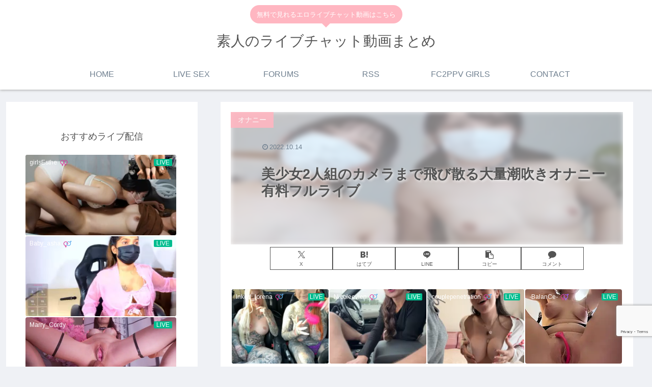

--- FILE ---
content_type: text/html; charset=utf-8
request_url: https://www.google.com/recaptcha/api2/anchor?ar=1&k=6Lc8suMeAAAAALttc1WmwZPtZockdZ2Yo5fxPxyU&co=aHR0cHM6Ly9hZHVsdC1saXZlLmNvbTo0NDM.&hl=en&v=PoyoqOPhxBO7pBk68S4YbpHZ&size=invisible&anchor-ms=20000&execute-ms=30000&cb=blx9f8dr2x3o
body_size: 48689
content:
<!DOCTYPE HTML><html dir="ltr" lang="en"><head><meta http-equiv="Content-Type" content="text/html; charset=UTF-8">
<meta http-equiv="X-UA-Compatible" content="IE=edge">
<title>reCAPTCHA</title>
<style type="text/css">
/* cyrillic-ext */
@font-face {
  font-family: 'Roboto';
  font-style: normal;
  font-weight: 400;
  font-stretch: 100%;
  src: url(//fonts.gstatic.com/s/roboto/v48/KFO7CnqEu92Fr1ME7kSn66aGLdTylUAMa3GUBHMdazTgWw.woff2) format('woff2');
  unicode-range: U+0460-052F, U+1C80-1C8A, U+20B4, U+2DE0-2DFF, U+A640-A69F, U+FE2E-FE2F;
}
/* cyrillic */
@font-face {
  font-family: 'Roboto';
  font-style: normal;
  font-weight: 400;
  font-stretch: 100%;
  src: url(//fonts.gstatic.com/s/roboto/v48/KFO7CnqEu92Fr1ME7kSn66aGLdTylUAMa3iUBHMdazTgWw.woff2) format('woff2');
  unicode-range: U+0301, U+0400-045F, U+0490-0491, U+04B0-04B1, U+2116;
}
/* greek-ext */
@font-face {
  font-family: 'Roboto';
  font-style: normal;
  font-weight: 400;
  font-stretch: 100%;
  src: url(//fonts.gstatic.com/s/roboto/v48/KFO7CnqEu92Fr1ME7kSn66aGLdTylUAMa3CUBHMdazTgWw.woff2) format('woff2');
  unicode-range: U+1F00-1FFF;
}
/* greek */
@font-face {
  font-family: 'Roboto';
  font-style: normal;
  font-weight: 400;
  font-stretch: 100%;
  src: url(//fonts.gstatic.com/s/roboto/v48/KFO7CnqEu92Fr1ME7kSn66aGLdTylUAMa3-UBHMdazTgWw.woff2) format('woff2');
  unicode-range: U+0370-0377, U+037A-037F, U+0384-038A, U+038C, U+038E-03A1, U+03A3-03FF;
}
/* math */
@font-face {
  font-family: 'Roboto';
  font-style: normal;
  font-weight: 400;
  font-stretch: 100%;
  src: url(//fonts.gstatic.com/s/roboto/v48/KFO7CnqEu92Fr1ME7kSn66aGLdTylUAMawCUBHMdazTgWw.woff2) format('woff2');
  unicode-range: U+0302-0303, U+0305, U+0307-0308, U+0310, U+0312, U+0315, U+031A, U+0326-0327, U+032C, U+032F-0330, U+0332-0333, U+0338, U+033A, U+0346, U+034D, U+0391-03A1, U+03A3-03A9, U+03B1-03C9, U+03D1, U+03D5-03D6, U+03F0-03F1, U+03F4-03F5, U+2016-2017, U+2034-2038, U+203C, U+2040, U+2043, U+2047, U+2050, U+2057, U+205F, U+2070-2071, U+2074-208E, U+2090-209C, U+20D0-20DC, U+20E1, U+20E5-20EF, U+2100-2112, U+2114-2115, U+2117-2121, U+2123-214F, U+2190, U+2192, U+2194-21AE, U+21B0-21E5, U+21F1-21F2, U+21F4-2211, U+2213-2214, U+2216-22FF, U+2308-230B, U+2310, U+2319, U+231C-2321, U+2336-237A, U+237C, U+2395, U+239B-23B7, U+23D0, U+23DC-23E1, U+2474-2475, U+25AF, U+25B3, U+25B7, U+25BD, U+25C1, U+25CA, U+25CC, U+25FB, U+266D-266F, U+27C0-27FF, U+2900-2AFF, U+2B0E-2B11, U+2B30-2B4C, U+2BFE, U+3030, U+FF5B, U+FF5D, U+1D400-1D7FF, U+1EE00-1EEFF;
}
/* symbols */
@font-face {
  font-family: 'Roboto';
  font-style: normal;
  font-weight: 400;
  font-stretch: 100%;
  src: url(//fonts.gstatic.com/s/roboto/v48/KFO7CnqEu92Fr1ME7kSn66aGLdTylUAMaxKUBHMdazTgWw.woff2) format('woff2');
  unicode-range: U+0001-000C, U+000E-001F, U+007F-009F, U+20DD-20E0, U+20E2-20E4, U+2150-218F, U+2190, U+2192, U+2194-2199, U+21AF, U+21E6-21F0, U+21F3, U+2218-2219, U+2299, U+22C4-22C6, U+2300-243F, U+2440-244A, U+2460-24FF, U+25A0-27BF, U+2800-28FF, U+2921-2922, U+2981, U+29BF, U+29EB, U+2B00-2BFF, U+4DC0-4DFF, U+FFF9-FFFB, U+10140-1018E, U+10190-1019C, U+101A0, U+101D0-101FD, U+102E0-102FB, U+10E60-10E7E, U+1D2C0-1D2D3, U+1D2E0-1D37F, U+1F000-1F0FF, U+1F100-1F1AD, U+1F1E6-1F1FF, U+1F30D-1F30F, U+1F315, U+1F31C, U+1F31E, U+1F320-1F32C, U+1F336, U+1F378, U+1F37D, U+1F382, U+1F393-1F39F, U+1F3A7-1F3A8, U+1F3AC-1F3AF, U+1F3C2, U+1F3C4-1F3C6, U+1F3CA-1F3CE, U+1F3D4-1F3E0, U+1F3ED, U+1F3F1-1F3F3, U+1F3F5-1F3F7, U+1F408, U+1F415, U+1F41F, U+1F426, U+1F43F, U+1F441-1F442, U+1F444, U+1F446-1F449, U+1F44C-1F44E, U+1F453, U+1F46A, U+1F47D, U+1F4A3, U+1F4B0, U+1F4B3, U+1F4B9, U+1F4BB, U+1F4BF, U+1F4C8-1F4CB, U+1F4D6, U+1F4DA, U+1F4DF, U+1F4E3-1F4E6, U+1F4EA-1F4ED, U+1F4F7, U+1F4F9-1F4FB, U+1F4FD-1F4FE, U+1F503, U+1F507-1F50B, U+1F50D, U+1F512-1F513, U+1F53E-1F54A, U+1F54F-1F5FA, U+1F610, U+1F650-1F67F, U+1F687, U+1F68D, U+1F691, U+1F694, U+1F698, U+1F6AD, U+1F6B2, U+1F6B9-1F6BA, U+1F6BC, U+1F6C6-1F6CF, U+1F6D3-1F6D7, U+1F6E0-1F6EA, U+1F6F0-1F6F3, U+1F6F7-1F6FC, U+1F700-1F7FF, U+1F800-1F80B, U+1F810-1F847, U+1F850-1F859, U+1F860-1F887, U+1F890-1F8AD, U+1F8B0-1F8BB, U+1F8C0-1F8C1, U+1F900-1F90B, U+1F93B, U+1F946, U+1F984, U+1F996, U+1F9E9, U+1FA00-1FA6F, U+1FA70-1FA7C, U+1FA80-1FA89, U+1FA8F-1FAC6, U+1FACE-1FADC, U+1FADF-1FAE9, U+1FAF0-1FAF8, U+1FB00-1FBFF;
}
/* vietnamese */
@font-face {
  font-family: 'Roboto';
  font-style: normal;
  font-weight: 400;
  font-stretch: 100%;
  src: url(//fonts.gstatic.com/s/roboto/v48/KFO7CnqEu92Fr1ME7kSn66aGLdTylUAMa3OUBHMdazTgWw.woff2) format('woff2');
  unicode-range: U+0102-0103, U+0110-0111, U+0128-0129, U+0168-0169, U+01A0-01A1, U+01AF-01B0, U+0300-0301, U+0303-0304, U+0308-0309, U+0323, U+0329, U+1EA0-1EF9, U+20AB;
}
/* latin-ext */
@font-face {
  font-family: 'Roboto';
  font-style: normal;
  font-weight: 400;
  font-stretch: 100%;
  src: url(//fonts.gstatic.com/s/roboto/v48/KFO7CnqEu92Fr1ME7kSn66aGLdTylUAMa3KUBHMdazTgWw.woff2) format('woff2');
  unicode-range: U+0100-02BA, U+02BD-02C5, U+02C7-02CC, U+02CE-02D7, U+02DD-02FF, U+0304, U+0308, U+0329, U+1D00-1DBF, U+1E00-1E9F, U+1EF2-1EFF, U+2020, U+20A0-20AB, U+20AD-20C0, U+2113, U+2C60-2C7F, U+A720-A7FF;
}
/* latin */
@font-face {
  font-family: 'Roboto';
  font-style: normal;
  font-weight: 400;
  font-stretch: 100%;
  src: url(//fonts.gstatic.com/s/roboto/v48/KFO7CnqEu92Fr1ME7kSn66aGLdTylUAMa3yUBHMdazQ.woff2) format('woff2');
  unicode-range: U+0000-00FF, U+0131, U+0152-0153, U+02BB-02BC, U+02C6, U+02DA, U+02DC, U+0304, U+0308, U+0329, U+2000-206F, U+20AC, U+2122, U+2191, U+2193, U+2212, U+2215, U+FEFF, U+FFFD;
}
/* cyrillic-ext */
@font-face {
  font-family: 'Roboto';
  font-style: normal;
  font-weight: 500;
  font-stretch: 100%;
  src: url(//fonts.gstatic.com/s/roboto/v48/KFO7CnqEu92Fr1ME7kSn66aGLdTylUAMa3GUBHMdazTgWw.woff2) format('woff2');
  unicode-range: U+0460-052F, U+1C80-1C8A, U+20B4, U+2DE0-2DFF, U+A640-A69F, U+FE2E-FE2F;
}
/* cyrillic */
@font-face {
  font-family: 'Roboto';
  font-style: normal;
  font-weight: 500;
  font-stretch: 100%;
  src: url(//fonts.gstatic.com/s/roboto/v48/KFO7CnqEu92Fr1ME7kSn66aGLdTylUAMa3iUBHMdazTgWw.woff2) format('woff2');
  unicode-range: U+0301, U+0400-045F, U+0490-0491, U+04B0-04B1, U+2116;
}
/* greek-ext */
@font-face {
  font-family: 'Roboto';
  font-style: normal;
  font-weight: 500;
  font-stretch: 100%;
  src: url(//fonts.gstatic.com/s/roboto/v48/KFO7CnqEu92Fr1ME7kSn66aGLdTylUAMa3CUBHMdazTgWw.woff2) format('woff2');
  unicode-range: U+1F00-1FFF;
}
/* greek */
@font-face {
  font-family: 'Roboto';
  font-style: normal;
  font-weight: 500;
  font-stretch: 100%;
  src: url(//fonts.gstatic.com/s/roboto/v48/KFO7CnqEu92Fr1ME7kSn66aGLdTylUAMa3-UBHMdazTgWw.woff2) format('woff2');
  unicode-range: U+0370-0377, U+037A-037F, U+0384-038A, U+038C, U+038E-03A1, U+03A3-03FF;
}
/* math */
@font-face {
  font-family: 'Roboto';
  font-style: normal;
  font-weight: 500;
  font-stretch: 100%;
  src: url(//fonts.gstatic.com/s/roboto/v48/KFO7CnqEu92Fr1ME7kSn66aGLdTylUAMawCUBHMdazTgWw.woff2) format('woff2');
  unicode-range: U+0302-0303, U+0305, U+0307-0308, U+0310, U+0312, U+0315, U+031A, U+0326-0327, U+032C, U+032F-0330, U+0332-0333, U+0338, U+033A, U+0346, U+034D, U+0391-03A1, U+03A3-03A9, U+03B1-03C9, U+03D1, U+03D5-03D6, U+03F0-03F1, U+03F4-03F5, U+2016-2017, U+2034-2038, U+203C, U+2040, U+2043, U+2047, U+2050, U+2057, U+205F, U+2070-2071, U+2074-208E, U+2090-209C, U+20D0-20DC, U+20E1, U+20E5-20EF, U+2100-2112, U+2114-2115, U+2117-2121, U+2123-214F, U+2190, U+2192, U+2194-21AE, U+21B0-21E5, U+21F1-21F2, U+21F4-2211, U+2213-2214, U+2216-22FF, U+2308-230B, U+2310, U+2319, U+231C-2321, U+2336-237A, U+237C, U+2395, U+239B-23B7, U+23D0, U+23DC-23E1, U+2474-2475, U+25AF, U+25B3, U+25B7, U+25BD, U+25C1, U+25CA, U+25CC, U+25FB, U+266D-266F, U+27C0-27FF, U+2900-2AFF, U+2B0E-2B11, U+2B30-2B4C, U+2BFE, U+3030, U+FF5B, U+FF5D, U+1D400-1D7FF, U+1EE00-1EEFF;
}
/* symbols */
@font-face {
  font-family: 'Roboto';
  font-style: normal;
  font-weight: 500;
  font-stretch: 100%;
  src: url(//fonts.gstatic.com/s/roboto/v48/KFO7CnqEu92Fr1ME7kSn66aGLdTylUAMaxKUBHMdazTgWw.woff2) format('woff2');
  unicode-range: U+0001-000C, U+000E-001F, U+007F-009F, U+20DD-20E0, U+20E2-20E4, U+2150-218F, U+2190, U+2192, U+2194-2199, U+21AF, U+21E6-21F0, U+21F3, U+2218-2219, U+2299, U+22C4-22C6, U+2300-243F, U+2440-244A, U+2460-24FF, U+25A0-27BF, U+2800-28FF, U+2921-2922, U+2981, U+29BF, U+29EB, U+2B00-2BFF, U+4DC0-4DFF, U+FFF9-FFFB, U+10140-1018E, U+10190-1019C, U+101A0, U+101D0-101FD, U+102E0-102FB, U+10E60-10E7E, U+1D2C0-1D2D3, U+1D2E0-1D37F, U+1F000-1F0FF, U+1F100-1F1AD, U+1F1E6-1F1FF, U+1F30D-1F30F, U+1F315, U+1F31C, U+1F31E, U+1F320-1F32C, U+1F336, U+1F378, U+1F37D, U+1F382, U+1F393-1F39F, U+1F3A7-1F3A8, U+1F3AC-1F3AF, U+1F3C2, U+1F3C4-1F3C6, U+1F3CA-1F3CE, U+1F3D4-1F3E0, U+1F3ED, U+1F3F1-1F3F3, U+1F3F5-1F3F7, U+1F408, U+1F415, U+1F41F, U+1F426, U+1F43F, U+1F441-1F442, U+1F444, U+1F446-1F449, U+1F44C-1F44E, U+1F453, U+1F46A, U+1F47D, U+1F4A3, U+1F4B0, U+1F4B3, U+1F4B9, U+1F4BB, U+1F4BF, U+1F4C8-1F4CB, U+1F4D6, U+1F4DA, U+1F4DF, U+1F4E3-1F4E6, U+1F4EA-1F4ED, U+1F4F7, U+1F4F9-1F4FB, U+1F4FD-1F4FE, U+1F503, U+1F507-1F50B, U+1F50D, U+1F512-1F513, U+1F53E-1F54A, U+1F54F-1F5FA, U+1F610, U+1F650-1F67F, U+1F687, U+1F68D, U+1F691, U+1F694, U+1F698, U+1F6AD, U+1F6B2, U+1F6B9-1F6BA, U+1F6BC, U+1F6C6-1F6CF, U+1F6D3-1F6D7, U+1F6E0-1F6EA, U+1F6F0-1F6F3, U+1F6F7-1F6FC, U+1F700-1F7FF, U+1F800-1F80B, U+1F810-1F847, U+1F850-1F859, U+1F860-1F887, U+1F890-1F8AD, U+1F8B0-1F8BB, U+1F8C0-1F8C1, U+1F900-1F90B, U+1F93B, U+1F946, U+1F984, U+1F996, U+1F9E9, U+1FA00-1FA6F, U+1FA70-1FA7C, U+1FA80-1FA89, U+1FA8F-1FAC6, U+1FACE-1FADC, U+1FADF-1FAE9, U+1FAF0-1FAF8, U+1FB00-1FBFF;
}
/* vietnamese */
@font-face {
  font-family: 'Roboto';
  font-style: normal;
  font-weight: 500;
  font-stretch: 100%;
  src: url(//fonts.gstatic.com/s/roboto/v48/KFO7CnqEu92Fr1ME7kSn66aGLdTylUAMa3OUBHMdazTgWw.woff2) format('woff2');
  unicode-range: U+0102-0103, U+0110-0111, U+0128-0129, U+0168-0169, U+01A0-01A1, U+01AF-01B0, U+0300-0301, U+0303-0304, U+0308-0309, U+0323, U+0329, U+1EA0-1EF9, U+20AB;
}
/* latin-ext */
@font-face {
  font-family: 'Roboto';
  font-style: normal;
  font-weight: 500;
  font-stretch: 100%;
  src: url(//fonts.gstatic.com/s/roboto/v48/KFO7CnqEu92Fr1ME7kSn66aGLdTylUAMa3KUBHMdazTgWw.woff2) format('woff2');
  unicode-range: U+0100-02BA, U+02BD-02C5, U+02C7-02CC, U+02CE-02D7, U+02DD-02FF, U+0304, U+0308, U+0329, U+1D00-1DBF, U+1E00-1E9F, U+1EF2-1EFF, U+2020, U+20A0-20AB, U+20AD-20C0, U+2113, U+2C60-2C7F, U+A720-A7FF;
}
/* latin */
@font-face {
  font-family: 'Roboto';
  font-style: normal;
  font-weight: 500;
  font-stretch: 100%;
  src: url(//fonts.gstatic.com/s/roboto/v48/KFO7CnqEu92Fr1ME7kSn66aGLdTylUAMa3yUBHMdazQ.woff2) format('woff2');
  unicode-range: U+0000-00FF, U+0131, U+0152-0153, U+02BB-02BC, U+02C6, U+02DA, U+02DC, U+0304, U+0308, U+0329, U+2000-206F, U+20AC, U+2122, U+2191, U+2193, U+2212, U+2215, U+FEFF, U+FFFD;
}
/* cyrillic-ext */
@font-face {
  font-family: 'Roboto';
  font-style: normal;
  font-weight: 900;
  font-stretch: 100%;
  src: url(//fonts.gstatic.com/s/roboto/v48/KFO7CnqEu92Fr1ME7kSn66aGLdTylUAMa3GUBHMdazTgWw.woff2) format('woff2');
  unicode-range: U+0460-052F, U+1C80-1C8A, U+20B4, U+2DE0-2DFF, U+A640-A69F, U+FE2E-FE2F;
}
/* cyrillic */
@font-face {
  font-family: 'Roboto';
  font-style: normal;
  font-weight: 900;
  font-stretch: 100%;
  src: url(//fonts.gstatic.com/s/roboto/v48/KFO7CnqEu92Fr1ME7kSn66aGLdTylUAMa3iUBHMdazTgWw.woff2) format('woff2');
  unicode-range: U+0301, U+0400-045F, U+0490-0491, U+04B0-04B1, U+2116;
}
/* greek-ext */
@font-face {
  font-family: 'Roboto';
  font-style: normal;
  font-weight: 900;
  font-stretch: 100%;
  src: url(//fonts.gstatic.com/s/roboto/v48/KFO7CnqEu92Fr1ME7kSn66aGLdTylUAMa3CUBHMdazTgWw.woff2) format('woff2');
  unicode-range: U+1F00-1FFF;
}
/* greek */
@font-face {
  font-family: 'Roboto';
  font-style: normal;
  font-weight: 900;
  font-stretch: 100%;
  src: url(//fonts.gstatic.com/s/roboto/v48/KFO7CnqEu92Fr1ME7kSn66aGLdTylUAMa3-UBHMdazTgWw.woff2) format('woff2');
  unicode-range: U+0370-0377, U+037A-037F, U+0384-038A, U+038C, U+038E-03A1, U+03A3-03FF;
}
/* math */
@font-face {
  font-family: 'Roboto';
  font-style: normal;
  font-weight: 900;
  font-stretch: 100%;
  src: url(//fonts.gstatic.com/s/roboto/v48/KFO7CnqEu92Fr1ME7kSn66aGLdTylUAMawCUBHMdazTgWw.woff2) format('woff2');
  unicode-range: U+0302-0303, U+0305, U+0307-0308, U+0310, U+0312, U+0315, U+031A, U+0326-0327, U+032C, U+032F-0330, U+0332-0333, U+0338, U+033A, U+0346, U+034D, U+0391-03A1, U+03A3-03A9, U+03B1-03C9, U+03D1, U+03D5-03D6, U+03F0-03F1, U+03F4-03F5, U+2016-2017, U+2034-2038, U+203C, U+2040, U+2043, U+2047, U+2050, U+2057, U+205F, U+2070-2071, U+2074-208E, U+2090-209C, U+20D0-20DC, U+20E1, U+20E5-20EF, U+2100-2112, U+2114-2115, U+2117-2121, U+2123-214F, U+2190, U+2192, U+2194-21AE, U+21B0-21E5, U+21F1-21F2, U+21F4-2211, U+2213-2214, U+2216-22FF, U+2308-230B, U+2310, U+2319, U+231C-2321, U+2336-237A, U+237C, U+2395, U+239B-23B7, U+23D0, U+23DC-23E1, U+2474-2475, U+25AF, U+25B3, U+25B7, U+25BD, U+25C1, U+25CA, U+25CC, U+25FB, U+266D-266F, U+27C0-27FF, U+2900-2AFF, U+2B0E-2B11, U+2B30-2B4C, U+2BFE, U+3030, U+FF5B, U+FF5D, U+1D400-1D7FF, U+1EE00-1EEFF;
}
/* symbols */
@font-face {
  font-family: 'Roboto';
  font-style: normal;
  font-weight: 900;
  font-stretch: 100%;
  src: url(//fonts.gstatic.com/s/roboto/v48/KFO7CnqEu92Fr1ME7kSn66aGLdTylUAMaxKUBHMdazTgWw.woff2) format('woff2');
  unicode-range: U+0001-000C, U+000E-001F, U+007F-009F, U+20DD-20E0, U+20E2-20E4, U+2150-218F, U+2190, U+2192, U+2194-2199, U+21AF, U+21E6-21F0, U+21F3, U+2218-2219, U+2299, U+22C4-22C6, U+2300-243F, U+2440-244A, U+2460-24FF, U+25A0-27BF, U+2800-28FF, U+2921-2922, U+2981, U+29BF, U+29EB, U+2B00-2BFF, U+4DC0-4DFF, U+FFF9-FFFB, U+10140-1018E, U+10190-1019C, U+101A0, U+101D0-101FD, U+102E0-102FB, U+10E60-10E7E, U+1D2C0-1D2D3, U+1D2E0-1D37F, U+1F000-1F0FF, U+1F100-1F1AD, U+1F1E6-1F1FF, U+1F30D-1F30F, U+1F315, U+1F31C, U+1F31E, U+1F320-1F32C, U+1F336, U+1F378, U+1F37D, U+1F382, U+1F393-1F39F, U+1F3A7-1F3A8, U+1F3AC-1F3AF, U+1F3C2, U+1F3C4-1F3C6, U+1F3CA-1F3CE, U+1F3D4-1F3E0, U+1F3ED, U+1F3F1-1F3F3, U+1F3F5-1F3F7, U+1F408, U+1F415, U+1F41F, U+1F426, U+1F43F, U+1F441-1F442, U+1F444, U+1F446-1F449, U+1F44C-1F44E, U+1F453, U+1F46A, U+1F47D, U+1F4A3, U+1F4B0, U+1F4B3, U+1F4B9, U+1F4BB, U+1F4BF, U+1F4C8-1F4CB, U+1F4D6, U+1F4DA, U+1F4DF, U+1F4E3-1F4E6, U+1F4EA-1F4ED, U+1F4F7, U+1F4F9-1F4FB, U+1F4FD-1F4FE, U+1F503, U+1F507-1F50B, U+1F50D, U+1F512-1F513, U+1F53E-1F54A, U+1F54F-1F5FA, U+1F610, U+1F650-1F67F, U+1F687, U+1F68D, U+1F691, U+1F694, U+1F698, U+1F6AD, U+1F6B2, U+1F6B9-1F6BA, U+1F6BC, U+1F6C6-1F6CF, U+1F6D3-1F6D7, U+1F6E0-1F6EA, U+1F6F0-1F6F3, U+1F6F7-1F6FC, U+1F700-1F7FF, U+1F800-1F80B, U+1F810-1F847, U+1F850-1F859, U+1F860-1F887, U+1F890-1F8AD, U+1F8B0-1F8BB, U+1F8C0-1F8C1, U+1F900-1F90B, U+1F93B, U+1F946, U+1F984, U+1F996, U+1F9E9, U+1FA00-1FA6F, U+1FA70-1FA7C, U+1FA80-1FA89, U+1FA8F-1FAC6, U+1FACE-1FADC, U+1FADF-1FAE9, U+1FAF0-1FAF8, U+1FB00-1FBFF;
}
/* vietnamese */
@font-face {
  font-family: 'Roboto';
  font-style: normal;
  font-weight: 900;
  font-stretch: 100%;
  src: url(//fonts.gstatic.com/s/roboto/v48/KFO7CnqEu92Fr1ME7kSn66aGLdTylUAMa3OUBHMdazTgWw.woff2) format('woff2');
  unicode-range: U+0102-0103, U+0110-0111, U+0128-0129, U+0168-0169, U+01A0-01A1, U+01AF-01B0, U+0300-0301, U+0303-0304, U+0308-0309, U+0323, U+0329, U+1EA0-1EF9, U+20AB;
}
/* latin-ext */
@font-face {
  font-family: 'Roboto';
  font-style: normal;
  font-weight: 900;
  font-stretch: 100%;
  src: url(//fonts.gstatic.com/s/roboto/v48/KFO7CnqEu92Fr1ME7kSn66aGLdTylUAMa3KUBHMdazTgWw.woff2) format('woff2');
  unicode-range: U+0100-02BA, U+02BD-02C5, U+02C7-02CC, U+02CE-02D7, U+02DD-02FF, U+0304, U+0308, U+0329, U+1D00-1DBF, U+1E00-1E9F, U+1EF2-1EFF, U+2020, U+20A0-20AB, U+20AD-20C0, U+2113, U+2C60-2C7F, U+A720-A7FF;
}
/* latin */
@font-face {
  font-family: 'Roboto';
  font-style: normal;
  font-weight: 900;
  font-stretch: 100%;
  src: url(//fonts.gstatic.com/s/roboto/v48/KFO7CnqEu92Fr1ME7kSn66aGLdTylUAMa3yUBHMdazQ.woff2) format('woff2');
  unicode-range: U+0000-00FF, U+0131, U+0152-0153, U+02BB-02BC, U+02C6, U+02DA, U+02DC, U+0304, U+0308, U+0329, U+2000-206F, U+20AC, U+2122, U+2191, U+2193, U+2212, U+2215, U+FEFF, U+FFFD;
}

</style>
<link rel="stylesheet" type="text/css" href="https://www.gstatic.com/recaptcha/releases/PoyoqOPhxBO7pBk68S4YbpHZ/styles__ltr.css">
<script nonce="Ubm5wc-77RdCL2-9wAurUg" type="text/javascript">window['__recaptcha_api'] = 'https://www.google.com/recaptcha/api2/';</script>
<script type="text/javascript" src="https://www.gstatic.com/recaptcha/releases/PoyoqOPhxBO7pBk68S4YbpHZ/recaptcha__en.js" nonce="Ubm5wc-77RdCL2-9wAurUg">
      
    </script></head>
<body><div id="rc-anchor-alert" class="rc-anchor-alert"></div>
<input type="hidden" id="recaptcha-token" value="[base64]">
<script type="text/javascript" nonce="Ubm5wc-77RdCL2-9wAurUg">
      recaptcha.anchor.Main.init("[\x22ainput\x22,[\x22bgdata\x22,\x22\x22,\[base64]/[base64]/MjU1Ong/[base64]/[base64]/[base64]/[base64]/[base64]/[base64]/[base64]/[base64]/[base64]/[base64]/[base64]/[base64]/[base64]/[base64]/[base64]\\u003d\x22,\[base64]\\u003d\x22,\x22FsOlw594DMO9w6wdwq9AdcOvCBfCrgsfwoDDvsKQw53DoXvCjWnCqglNCcOCeMKqMw3DkcONw7xBw7wofjDCji7CssKSwqjCoMKjwpzDvMKTwpDCkWrDhBoqNSfChTx3w4fDt8O3EGkWKBJ7w4/CpsOZw5M+acOoTcOWHH4UwrbDh8OMwojCtMKxXzjCocKow5x7w4nCvQc+N8Kaw7hiJzPDrcOmN8OFIlnCoU8ZREtKecOWbMK/[base64]/Cn8KxOW83w4cxCMKsw7FfJH/Cj0PCgHwdwrXDjzbDo1zCs8KQXMOYwpplwrLCg3DChH3Dq8KoJDDDqMOjd8KGw4/Dv0lzKFbCisOJbWfCiWhsw5/DrcKoXUfDs8OZwow6wrgZMsKKEMK3d0nClmzChAAbw4VQQk3CvMKZw6zCj8Ozw7DCpMOJw58lwpFmwp7CtsKNwp/Cn8O/wqASw4XClSzCu3Z0w6vDtMKzw7zDtMObwp/DlsKLCXPCnMK9Q1MGE8KAMcKsDwvCusKFw79Rw4/CtcOtwrvDihl9WMKTE8KBwqLCs8KtPD3CoBNlw6/[base64]/DqsKUF8O9w7BHQAzCmw7Cug7Cpn85YQ/[base64]/[base64]/CpcKowprDjcKJwovDjGl/[base64]/DmR7Ct8OGPBdwBm3CkcOpw5jDosKKaMOlBcO2w43Ch0vDlMKqWE3CpcKvA8Obwq7Dt8O7eSjCggPDhn/[base64]/[base64]/DniVkeBTClcOHwrsVWRtsw7/CvF9nwo3ChcKHPsO4woMxwrVawpd8wrd7wrfDskfCmFPDpyzDjC/CmS5dPsOpCMKLXWXDoA/DgS4aDcKswrrCtMKuw7Q9esOHLsOrwoPCmsKfBGnDiMOrwpQ7wrdGw7bCj8OHRmTCssKLDcOdw6fCnMK+woQEwpAtLxPDssKiWW3CgDrCj0YZfW5KUcO2w7vCpB5BHkXDgcKNK8OsEsOkOhgqZWo9Kg/CplfDpcKfw7rCuMK5wq5Lw7XDvRvCjzzCkzTChcO3w63Cr8OXwoQ2wroAKxdARmx9w6LCn1/DgSTCpTTCnsKmGBhOd3hQwp8gwoVadsKCw7BDTFHCp8KEw6PCoMK2bsOdRMKkw6HCucKrwrPDtR3Cq8OOw47DnsK4LXgWwrvCjMOLwo3DtwZfwqbDs8K1w5DCqiMmw54wCcKBahbCicKSw7QkSMOFIkfDo3dJHUNqbsKZw5pecjTDiW/CrnhvIQxnSDXDpcOPwoPCoy/CjyYpYCR+wqd8FFkbwpbCt8Kgwoxtw7B9w5TDlMKfwqglw6UPwqDDlDfCiR7CnMOCwofDjibCjEbDp8OVwpEDwqtewoNzKcOOwo/DjCwLV8KCw68fN8OPE8OzYcKNaFJBE8K2IsO7RWsncE9Bw6lAw6XDpiwgV8KOLXkjwppdE1zCpDnDqcOCwoQtwpjCkMKMwofDoVLDrUUnwrJ4fcO+w55jwqTDksKFFsOWw73DuWxZwqwua8ORw40GYiMIw4rDmsOaCsKYw6MyeA7CocOIecKzw5nCgsOkwq9/FMOSw7PCsMK4KsKfUh/CucOAwqfCvSXDkCfCq8KGwoXCncOxf8O0wpnCh8ONUCrCuEHDkSjDicKwwqN4wprDqQYJw75ywoxyP8KMw4PCqiDDtcKlPcKcOBZJEsKNMQrDgcKTLSgzIcK3BcKRw7Zswq3CvD9kQcO5wqo/aD/[base64]/CisOTw6Y1wobCvcOsw5vDmQBlw6LCqRvDqsKJMBbDqwfDrSrCogdBBcK9NW7DoTNBwpxgw4lCw5bDozsLwpMAwrTDisKQwpgbwoLDqMKHAzZ+B8KVT8ODFcKOwpTDgmfCqXnDgic5wp/DsX/DoglOV8KTw6HDoMKjw6TDgMKIw43DtMOBN8Kywq/DtA/CsB7DsMKLEMKPD8OTFhJLwqXDk1fDkMKJM8O7TMOCDiM6H8OWAMKwJxDDkxUGHMKcw7XDmcOKw5PCg2ocw5gjw5Mhw70Mw6DCkBbDs24HwpHDhVjCssO0eE8mw70CwrsqwqMiQMK2wognQsK+w7bCjsKVVsKGQjIZw4DCnMKeLjpfHnvCnMKEwo/[base64]/DuFE1TMOxfMKbwpvDlcOuTsKoworDvRXCh8OCE0c+Xi8Yb2jDjB3DqcKyHsKWWMOBTnnDqEMocQJlPMOAwrAQw4jDoEwtPE57M8O4wr9fa35ZQwZsw41KwqIwMGZ3FMKswoFxw74xTVU5CUpwdAfCv8O7H2MBwp/CgMKrN8KsI3bDqwnCpTgmaTvCu8KKfsK9DcO8wonDlR3DuUknwoTDhwnCu8Oiwo8yeMOww4lgwp8vwrHDsMOtw4XDp8KhH8KyNQ9fQMKEInkLRcKUw7/[base64]/CucKLXMOBw5jCnsO3wqtiXg9HCMKdEsKgwq8lPcOwBsOBJcO2w6/DkAHCnmrDusOPwrLCnMKrw75MSMOaw5PDo3sGKg/CqR4gw4MpwoMLwqzCrHLDqMO5wp3DvUhewrvCqcOsfX/CqsOUw4x2wp/ChhhSw51Kwrghw7Qyw5nChMOxDcOwwpgkw4R8RMKXXMOBDSfDmlrDmMOvKcKgQcK/[base64]/DvQk/XMK1aMOHU8KVw4pHw4PDrhZ2w6vDosOlf8KkMMKXB8OBwr4iS2PCnUrCpsKTAsOOfyvDm0gmBB9/wpgEwrrDlsK3w4lWd8O0wrxRw7PClBJLwqPDtgjDoMOUBSF/wrs8IWVHw6zCoU7Dv8KsJcKZcj0Je8OBw6HClj/Ch8KIdMKzwqzDvnDCu1IEBsK1JmLCo8KpwoQMwo7DuHbCjHNDw7d0NAXCl8KbDMOawoTDnycLHw5SVsKSQMKYFCvCssOHIcKrw4tkWMKfw45SZMKTwqA2WlHDpcOVw5XCscOBw4MgSzZ3wobDhEkufFTCgg4DwrhewrjDh1R0wqovGgRRw7k+wozDhMK/w5jDhRJDwrgdPMKow5UkNMKswpPDocKCRsKsw6IFDEMYw4zDqcOveTrDj8K0w6Z0w6vDg3Q6woRnS8O+woDClcK5D8KzOizDhiA8c1TDlcO9B0XDuE3Dm8KGwoDDssOVw7g6FTDCsTbDo3wVwpo7E8KpUMOVDm7DtcOhwrIYwoQ/KWHCgxbCu8KuCkpuIVN6M3nClcOcwpcnw4TDtMKzwr8kGTsDaF0wV8K/F8OOw6F6dsKGw4k5wqltw4XDvR/DpwTCt8O9YkV5wp3DswhWw4TDmMKkw5ETw7dmFsKtw74uCcKWw4A7w5zDlMKIZMKOw4rDhMOqZ8OAFsK1c8K0BDXDr1fDgTZ2wqLCmnccVmbCsMOJK8ONw5Blwqo9ZcOvwrzDl8K7ZhnClCdjwq7DqC/DpAY3wpBQwqXCjW87MCY8w6PChF51wpnCh8KBw4xRw6A5w57CgMOrMhQJUQPDnWwPaMKCDsKha3LCisKnWnV2w4bDh8OCw7TCnX/DiMKETXskwoxSwpXCh0rDqMKiwoPCocKzwrPCusK2wrRkSsKVGnNqwpgESyRvw5EYwoHCjMOHw7FPDcK0bMO/McKaD2vClkvDtzN9w5PDssOPPRQifj7DmjglIULCs8OcQXbDgCjDm2/CvlkNw59CRDLCl8OMTMKNw4jCv8Kgw5jCiBI7AcKAfBTDl8KVw7XCiy/CpgzCpsOBYcObbcK/w6FRwr3CnE54OiYkw691w4IzJnlcIHpTw5xJw5Jaw73ChkEIFS3CnsKtw5MMwosPw4bDjcKSwpvDr8OPT8OVJlxsw4RAwokGw5MwwoEJwovDlxLCvHfCtcOPw7M5Nk9cwprDlcKlQMK0cFcCwpwtFSgOc8OhYCQTQ8OML8Ojw4/DjMK/XGHCu8KcQg4daHtaw5DCtDbDlVHDklAjQcKCcwXCvEZvHcKoOsOIQMO0w4DDosKaCkRQw6rClMOGw5FaRUtTQDHCrjxjw5vCncKBW0/Ck3pbNTHDulXCncKcMQR5BlfDlh0ow7wcw5nDnsONwojDmV/Do8KAUcOcw7rCjAM+wr/CsHzDll86Ym7DnBRjwoMJGMORw40Ow5M4wpQDw5gkw5JtCsKvw4gMw4/CvR0RCGzCt8KpXMOeBcO4w5IFGcOKfQnCiwY3wqvCthbDsmBFwoU0wqEhHxkTSSLCmxfDl8OYAcOgeBjDpMOFw5RsARhFw7fCo8OLeSHDj11cw5/[base64]/Dl8K/IHbDhlnDsMOfbw9BwoF4w7JAOsO1Y3tIw4PCt3/Cg8KmCHnCpnjCgAdjwrHDsWrCiMOAwqDCpiRjbcK+E8KLw6hpVsKcw7ocT8KzwoLCuUdRPz8xKHXDthxJwqEySXwYUzMaw4N2wobDoSIyF8OATkXDli/CkALDi8KEQMOnw7xAWjgcwrkUQFg0ecOnEUMtwonDpwhfwrQ8WcKQbA8qPMKQw6LDlMOmw4/CnMO5Y8KLwqMWGcKIw5rDmcOswprDl0APXj/Cs2wJwqTCvmHDgxsvwpcOMcK7wr/[base64]/DnRTDoMOjdHcBwrvCksKhOMKuY0zCmcO7w4PCh8Kmw6XDiUtRw5hQVjp5w6V1CmtqOWTDl8OFDWLCiGvDn1XDksOnKlDCh8KOGDDCll/Chn9CZsOGwqLCq0LDkHweL0jDiHfDlcOew6AJAHRVScKLXsOUwoTCpMKVelHDjEPChMOkHcO6w43DmsKjZTfDnGbDkVxrw73DusKvKcOoQmk6V2rDpsK5DMOdMsOEFnnCssK0CcKzRinDli/[base64]/dSTCp8OVwp07wo9BwqPDoFvCssOgw6rCvCzDs8K9w5zDisKDN8KmV19Nw7PCs04ba8KSwrPCjcKYwrrCrMKICsKcw5vDncOnVMOYwrfDocKawrLDrHQyM0gwwprCsx3Clkpww6YeFS1YwrUnasO2wpoUwqTCl8KyJMO/G1YCR2bCvcKUAR5CEMKMwpwsA8O6w5rDjngZUsKlH8O1w5fDjhTDjMOnw5NHKcO0w5/DnyZywpDCjsOEwpIYOHR6WsObaQ7CrFl+wpx7wrLCmgzDmRrDpsKKwpY8wqPDmzPCqsKyw67Cg2TDo8K7asKww6VXQDbChcKzUiIKwqR9w5PCrMOyw7zDp8OYY8K9woN5TyDDo8OcZMO5UMOaUMKow73Co3rDl8KCwrbDvQpBNnBZw7YRDVTClMKRJypgG3obw49/w7DDjMOkJB/DgsOWVkHCucOQwonCggbCocKQQsOYQ8K+woYSw5Ynw7TCqS7CvG3DtsK7wr1PA2R/EMKjwrrDsmTDncKULjvDknsQwrzDo8OBwphAw6bDtcOdwp/CkBTDrGtnSlvClzMbI8KxXMOTw5EecMK0aMOuQEs1w63Dt8O1YxHCk8Kyw6QgVGjDgMOtw4FJwq4sNMKKDMKSEzzCsFN5KMOfw47DlQ9SeMO2EMOYw4AoZMOLwpoPCCEkwp0LNEjCn8Ohw5xPRQnChnFTBg/Dpi0DMcOcwpLCpyk7w4PDq8KEw5sXAMKFw6LDrMO1KMOzw6XCgzzDkQw7RsKTwq99w7tTLcKKwp86SsKvw5fCvV9vHjDDiiYeSXJ9w5nCoH7Ct8Kgw4HDpnxAPMKGRg/CjVTDkhfDjwPDuTbDicK9wqnDmQ13wq8wI8OAwofCv27Cg8OwLMOBw6PDsh0OcWrDo8O9wrHDk2chHHPDj8KgV8K/w5N0wqjDgsKDbUrDmHjDnkDClcKqwoHCplRtd8KXKsOUKcKIwqx8wrfCrSvDicOaw70fHMO+Q8KEdsKSX8Klw79dw6dHw6V0VsO7wrDDisKaw4xLwqvDoMOIwr1Qwo4/woAqw5XDiXtsw4M4wqDDpcOJwr7CmzPCqmbCrg7DmQfDrcOJwofCi8KYwppZKCE6DVV9fG7DgSjDssOyw4rDj8KVHMOxw79HagvCnHhxUh/DnQ1qYsOFbsKcPRzDjyfDsTDDhFbDvybDvcOKFX4pwq3CtMOxIETCqMKNZcOYwqV/[base64]/DigPDpkInZsOawo/CrgPDpmUywqvDrMOPw4DCncKWCwPCssK6wq4Qw5zCnMO3w7jDgFjDq8OIwpnDjifCgcK0w5HDhnTDt8KXbRzCq8KWwq/DrV7DhRfDlwcpw7VVKMOWNMOPwo7Cg13Cr8OLw60SbcKXwrLCkcK4SmU7wqjDv1/ClMKUwoFZwrAlP8K3aMKAJcOXJQM/wpNxBsKew7bChG3CnRt1w4PCr8K8a8OLw6IkZcK7UxQzwpN1wrMDecKmN8KyW8OkcXJewp/Cp8OhEl8XfnlHBUZ2b3DDrF8PDMOnDMOIwrvCt8K0TB1hdsKyHwYCScOIw4fDtBcXwqpPWknCtw1XK0/DicOxwp3DksKADQzCmUVcJT3Ch1fDnMKgHlDCmG8VwobChcKcw6bCsD7Dq2Mrw4XCpMOXwosiw6PCosO2fsKAJMKSw5zDgMOHFW8UNHjDnMOWKcOUw5cLZcK/N1XDicOBG8KuDUbDiEvCuMO+w7jChEjCqcKgE8Oew6bCuho1TS7DswBzwo3DrsKlX8OBV8K5Q8Kow6zDm0jClcOTwr3CrcOuHSlswpLCmsO2wqrDjykQfcKzw6nCmTMCwqrDp8K/wr7Dl8OHwpLCrcKeAsO7w5DCrnzDq33DlEADw4hKw5bCpFocwqjDiMKOwrPDkBRWQhR6AcKrSMK6TMO/E8KRSVRKwoR3w5YMwpNhC3/CkRYAE8KpL8KBw70JwqnDkMKEf1fDqW09woApwpjCgQhawotyw6g+LkjCj2tRLBtaw7TDtcKcDMKLCArDr8OdwrM6w4zCgcOldMKEwoN7w7o1GG0NwoBKFVXCgz7CuSLDqlfDpCTDv2dpw7jCgB3Dr8Oew5/[base64]/Dp8KJwo4DKMKvw5hiS8KmSRfCojjDtsOvwpXCokQbw4/[base64]/DmcOrw43CrFfDmSZAHMO8LsK5C8KfFsOSw4rDm3Q3w6zCg3hvwr4Gw6gIw73DjMKjwqLDo0jCom/DtsOgNxbDpGXCj8OuDH9gw7ZJw5/Dv8KPw5pzNALCg8OWM3Z/K2EzccOwwq1OwqtjKm9jw5Jcw4XCjMO9w5XDlMOywrF8ZcKpw6Fzw4rDmsO1w451GsO1awrDtMOAwpEDDMKxw67CiMO4fMKYw4ZUw6dOw7hDwrHDrcKkw64Dw6TCi3XDkGkpw4jDj1vCkThDVmTCnl7DksOyw7jCmWnCjsKHw4vCpFPDvMO3ZMKIw7/CksOxeDtLwqLDncOFcWjDgkF2w5fCvSZWwqkRBWrDsxRGw6wWCinDsAzDqk/Cp0BhEnoTPsOFw4JcJMKlJTbDq8Ohwp3DtcOpYsORacKNwqHDo3nDm8OOVEI6w43DiTzDoMKpGsO/MMOow5bCt8OaK8KNwrrCm8KnRMKUw7zDrsKQw5fCpMO1XnFGw4TDg1nDi8K6w5pyU8KAw7VJRsKpCcO9NAzCuMKxBsOua8KswokQX8OVwpLDpVclwokxM2waCsOTDC/CiHhXAMO5ScK7w5vCuATDgXDDnX5Dw4TCvFkawp/CnBhrJjXDssO9w50Ew6g2Pz3CsDVMw4vCsXsmDWPDgcOOw5DDsxl0SsKsw7Eiw5nCqMK7wo7DtcO/OcKkwpYiPcKwfcOYcsOPFy0qwqPCtcKGMMO7U0NDSMOSIyjDhcOPw40nVhXDpnvCtRLCk8OPw5bDkwfCkCDCi8Ouwrlnw5BVwrt7wpzCmsK7wqXCmQ1HwrR/XWvClsK3woRDY1I/al1LQkzDgMKqdnVDOARWP8OmMcOLUMKudwnCnMOLHibDs8KiAMK1w7vDozRXDRgdwqZ7SMO5wqnDlQJkE8K9VyDDmMKVwrBaw6lmIcOZF0/DgBTCiwQWw5l9worCvcOIw5vDhX8cI3l7XsOMRcOYJcOow4bDpilRwoTCu8Oxby4YesO5WcOVwpvDvMOjPRjDtsKew6c/w5omdCbDpMK9Qg/CvGpNw4HCnsOzeMKnwo/ChG01w7TDtMK1IsOvF8OAwqEJK17CnBUVekdFwq7CoCkfK8OEw73CmzTDpMKIwqoTSg3Dq1LCo8OSwrpIIGJlwpc8R0bCjDHCtMK+VQtFw5fDkDwZMkYsSB8nHijCtjd/w5Bsw69fAcOFw7RqfsOVRMK8wot5wo4ucxFDw5vDvlpDwpV0AMOjw4gywp7Dm2zClhs/[base64]/woQgXFvDqCFEw4crAAnCq2vCusOPcEnDtgnDsX3DnsO+MlQ9LWs5w7drwqwvwpdbTREZw4XCmsKow7fDnDVIwrxlwr/[base64]/CjggHwrPDr0krX8O+w53DomdcLTIzw6/[base64]/CiArDscKUw4NjMkzCksKcRmHDusKcw4UQw6ouwpp2H1XDnsOQNMKeAsKWJHZ0wrXDrXRcHxLDm3hnK8KuIT9YwrbDscKWMWjDocKeFMOUw5fDssOVLsOAwqghwqjDusK8KcOEw5/Ck8KUSsK8LVrCnhPCsjgHBMKWw5HDo8Oew61ww5AwdMKOw4pFECjDhip2M8ONK8KpVjU8w7lqHsOOYcK6wqzCucOCwoJrThrCr8K1wozCqQ/DrBXDksOkCsKWwpLDkU/Dp0jDg1PDiV8Qwrc/SsOBw6DCgsOTw4AcwqHCrsOmSSZtw6E3X8OpcWp7woU8w7vDklhbfn/Cky/CosKzwrxbc8OYwp43wrgsw4jDhcKPDlpdw7HCmlQQf8KEGMK4YMO/w5/DmFwYWMOhwrvDqMOwHH9zw53Dq8OywpxGccODw7nCiCA+Z2PCuB7DgcO3w7gLw6TDqsKewoHDmxDDn2/CmyzCl8Kawpd0wr4xa8KxwrFiaH4zWMKSDUVNF8KEwqJJw73CoiLDnV/DkX3DgcKFw4LCpSDDn8KiwrvDjkjCssOow5LCp2c4w4MFw7pmwo06S28FNsKjw4ENworDq8OOwrDCusKuQDjCp8Koex0YXcK1e8O0UsK4w5V4LcKUwp9TI0LDssKqwoPDhGQWw5DCoTfDgDnDvi4LCzF1w6jCsH/[base64]/CmE9awo/CisKNaXHCgMKqw5nDmjFzK15kw55fBk3Cp0IMwonDv8KdwoDDry7CisOMXHLCv1HCmEtPLAIiw5QuXMKnBsKqw5TDkRPDtDDDoHFaKXAIw6J9C8OswqA0w4cnW3t7GcOoeEbCncOHcmcmwrbCgzjCvm/CngHCnR4kZEg/wqZCw4XDqCPChm3DlsK2wrY2wr3ChF4GPSJrwovChVMQBhVKBgHCv8Kaw7YNw7Zmw7QqDMOUB8O/wptew5dzdSLDvsOyw7YYw6fDhRxuwpszbMOrwp3Dt8KUOsKwCEXCvMKRwpTDgHlqaTluwqMnCMOPBsKSAkLCisOzw5fCi8OYOMOmc1k2RRQawqnDpH4tw6/DjgLClE8Ew5zDjMOYw5XCiS7Dg8KFWWo2KsK6w73Dv3tMwrzDssOBw5DDq8KUFmzChD1Jdj1scFHDiy/[base64]/ChcKce8O9ccObJsKxYcK/LcKcX13CtVBrO8KUw5vDisKWwqTDhns1LsOOwpzCjsOhGg0Cw53CnsOiLlHDp31ZXDfCpTcoccO3RBzDuhAGAn3Cn8K1AS/Cq28Sw6woJMO6IMK6w5/CocKLwodlwpHDiDbCs8KVw4jCv3wdwq/[base64]/TsKZwp3DmRPCpWzCq8KWwpHDnMKiMiDDjFHCgFDDvcKsB8OXb0tdZlsow5TCqwV8wr3Dl8OoYsK1w4zDqUJ/w6p1LMKiw6wiYTNoLx/CvHbCtRhsZMONw6x8a8OWwqggfgTCkWMtw6DDi8KOKsKpe8KKJ8ODwqbChcOnw4cTwp1CQcOOcGrDp1Jqw7HDgTTDtismw6geAMORwo5/w4PDn8K+wrxRbyIVwrLCssKRMHrClcKGHMKlw6JtwoEnN8O8RsOjDMKgwr8geMOOJg3CokUFfGQtw7XDpUQ/w7nDtMKcdcKbLMO4wqjDsMOaGHPDisOpDXguw4TDrMOmL8KjFX/DiMK0RQbCicKkwqhpw6Ztwq3DpsKtUGZGL8OqWlXCpWVZLMKRDDLCi8KQwrxOTh/[base64]/wqTDv8ODw7/CuMKwYMKsQhkAwoM7wokxZcKXw5lLKycuw5FsenYdNMOgw6vCncOXbsOowqvDpC/DjjjCo33CkCt/C8Kmw4MYw4chw5A+w7NiwpnDp33Dl2Z+YCFtR2vDqcORb8KRVBnCpMOww5RwL1pmDMOdw4g4KV1swqQEHsO0wotdX1DCiEfCvcOCw58TcMKtCsOjwqTCssKqwoMxNsKRdcOiPMK9wqYmAcOMIS99DsOyHU/DkcOiw6cAG8KhO3vDhcKXwpfCsMKLwr8iIWtoFkxYw5/CvWEZw7o0TETDlj3DrMKKNMOjw7TDtiVEZRrCpX3Dl03CtcOIDcOvw7HDhCLCqw3DvcOWYHxra8OjCsKSRlknKTBRwpTCoEkKw7bCicKJwq80wrzCp8KHw5o7FBE+M8OIw6/DjTtpPsOVRTZmDCYBw5wqB8KJwqDDmg9EHWM1UsOrwrssw5ssw5bDjsO7w4YscsOBRsOaEwPDh8Oqw7onbMKCKQZFY8OTMzTDnyoKw4VaOcOrGcOEwrt8Xx0DcsKVACjDsBFpXDLDiFTCvSNIW8Ojw6bCkcKMeDtbwosSwpNzw4VGaBERwpMQwo/CgyPDncOzJkk1McOfNCUIw5QvZWcXDzkEaCgLUMKbTMOSQsO4LyvCnTLDjFtGwqwOchQQwq3Cq8Kpw4/DncOuSXLDp0ZxwrVYwp9FV8KZDmzDl1E1ZMOpB8KAw7/DjcKFVERqPMOAaFhEw4/ClnsUPEB1bk0MTWc0M8KRUMKIwooiaMOWBsOBGMOwXcOoIsKeMcKfM8KAw4tVw4oxcMOYw7xeVQsWN2ZaGMOGempqHHZMwoPDj8ODwpVmw455w6obwqFCHFRVcH3DkcK5w645Q3/DmcOyVcK/wr3DoMO4XcKeGBXDi2TCmSQ2wo/[base64]/w4DCv8OODMO2w6VCEcOnCsOZRCRXwqfChsK4LMKDDMKGesObTsOOSsOrHmEvZsKpwp8vw4/CncKWw4BBCg3CiMO3wpjCom57SzYQw5LDgG8Dw7TDnVTDnMKUwrkBSA3CmcKSBwTCu8OqT23DkA/Cnxk1UMKWw4/Du8KzwqpdNcO7fsK+wooZw5PCgWB4QsOPX8ODZQEuw4jDjHRKwq4yC8KfVMO3F1TCqHouFMOow7bCmRzCnsOmb8O/Znc6I30rw6xZGj3DqGBrw4fDh3rClWFWFw7Dsw/[base64]/Dv8K0w6LDniEKccONw7TDt8KLUsO5wqPDkMKsw6fCmQ5Tw68PwoxOw7tAwovCiixKwo1JWFbDuMOCShbDl0rCoMOOEMKTwpZEwotCZMOPwqvDsMKWEUjClmRoPHjDnQBgwpUUw7vDsUkLAXjCpmY3B8KtUHpow5hXGDNxwr/[base64]/[base64]/DiMKDGMO+wpDDtg9Fw5w0wr1Wwp3DtsKFw70Qw7dxKsO5OWbDnGbDo8Oqw5U9w6Vaw408w5AccTkGBsKRMMKgw4oHbh3DoQHDu8KWaGVpUcKDX1Mlwpgrw7HCisK5w5PCrMK6OcKQesOLDlXDh8KsGcKTw7LCgsO/KMObwqLClXbDpmzDvyrDtykrB8KZHcKrRxrCgsKef2pYw4rCq2fDjWFXwoTCv8KJwowLw67DqsOWNsOJCcKMLsKFwqQBIn3ChWFpIQbClMOgKRk+IcK1wr09wrFiQcOcw5Jkw7NywpwQfsOGHMO/w7Z7CXVCw7Jqw4LCh8O9QMOVUzHCjMKTw4d7w7fDs8K7ecOYwpDDrsOywpl9w4PClcO8R03Dok5wwrbDkcOCJGdjdsKbDmfDscOawr9nw6fDjcORwr42wqLDpltkw6lywpg9wrs8QBXCu0DCiUbCpFPCtcOYRwjCnHlJfMKmeT/CjMO0w6ERJD1ifDNzY8OXw7DCn8OXHFHDmRQ/[base64]/[base64]/DlgkFSsOfbVUgw4PCp2PCjsONBmvClnsnw4xMwqPCicKOwobDocKEdizCn2jCpcKVwqrCvcO9ecOEwrgVwqvCgMKZB2QeYDM9CMKPwo3Cp2XDk1nCr2VswoI7wrPDlsOnD8OKPw/DtncbSsOPwrHChkBeRXEdwqvClCt3w4Z9EWjDvzrCqWEfZ8Kqwp7DhMOzw4ISGR7DnMOlwofCtMOHJMOUQsONWsKTw6vDhHTDjDvDpcO/OcKMGBjCsm1GEsOSwrkTEcOhwrccB8Ksw6x2wrFZDsOewrbDpcKldWEjw5LDpMKKLRHDl3XCiMOPMzvDqHZiOm9uw6fCnADDvBjCr2godw/CvGzCpB4TfWgtw6vCtMOcS2jDvG1OPRN1LsOCwqrDkFR/w793w7Qqw7wIwr3Cs8KrBS7Dl8OBw481wpvDtxcJw71iP2IJHETCojfCmV4Awrh0esOWExMbw6XCssKJwrTDozkJG8OXw7dvT0IywrrCkMK+wqnDiMOqw5XCkMOZw7XDvMKYTENXwrHDhxs/f1bDgMODXcOow6fDl8Oiw7x1w4rCu8KSwpDCuMKQHEbChTF8wpXChiXCtVvDo8Kvw4wIScOSTcKdOgvDh1ZAwpLCpsOywq4gwrjDrcKDw4PDuxAeNcKRwq/CtMKuw7VDfsO/e13CrcOgCwjDi8KUV8KWaUJYeF5Bw4wYZn5yYMOITMKXw77ChMKlw5knT8K4C8KcTiQVAMKfw5TDq3XDmlnDtFnCqG5iOsKyfcOow7Jyw78BwrVFECfCocKgVxXDrcKodsKsw6EVw7p/JcK4w5vCusO2w5TCiRTCkMK3wpHCpsKUXDzCrUgrKcKQwrHClcOswph1CVtlGxrDrRRNwozCkmcjw7jCnMOUw5HCp8OtwqzDnVrDkMO7w5/[base64]/e1jDncKCwqZIX8KVwrdgwozDhC9Cwr/DpyXDk1HCpMObw4LCmhE7AcOiw6cbfQDCicKsV3k4w48wWMOqZwZPXMOXwoJtRcKJw4HCmlDCqsKmwrQkw79YOMOww5IEUHAjUT1Uw48hU03Cj2U/wovCo8KPeGlyXMKzHsO9DQBaw7fCvg0lFzV/PcOWwpLDmDpzwrcjw7llRHfDiVfCq8KHG8KIwqHDsMKAwrHDmsOcJj/Cs8KaTS3CocKxwoxCw47DvsKjwp5iZsK0woBCwpUBwoHDnlU2w6hObsO/wp8XEsOPw7vCssO+w4QTw6LDsMOqQsKWw6NtwrjDvw8YPsOXw6w5w6LCjlnCl37CrxE/wrsVSVXClmjDhTgRwqDDosOCbwhew4peNGXDncO3woDCtybDpH3DgDPCqsKvwoMXw7A0w5PCnXPCq8KmacKCw7k+YGhCw480wr12c1FPRcKkw6VYwoXDgilkwobCn2LDhg/CnEU4w5fCjsK6wqrDtR0Cw5dpw6J0ScKewqPDk8KBwpHCs8KaL2EWwrvClMKOXw/CnMOJw78Fw47DnMK6w74VaBLDs8OSGB/Cv8OTwqlyXUtaw5sSY8OywprCi8OBIUUywogXScO5wrt4Pw1ow4NKMmfDrcKhYC/DmFQrbMKJwo3CqMOhw6DDg8O3w6Utw5zDj8KrwqFxw5DDvsOrw5rCu8O0exk5w4PDksOsw4TDnD4zagVyw7/Dj8OJBlPDgHjDmMOQbnfCrcOxScK0wpzDt8Ozw6/[base64]/Cu0kVKMO3woDCkUU7w4TCpxjCksKhNmjDo8Okc2hhflcjKcKjwpnDg1zCicOpw7vDvFLDm8OCSizDhSRWwqN9w5J1wofCtsK8wroIPcOPWz/CpB3CnBjCoATDj3Elw6HDrMOSGhERw6geW8Owwo93dsO2XDtiT8OrNsOIR8Oxw4PCiEnCgm0aIsOZKhDClcKgwpnDkGp6wpd4EMOkJsKbw7/Dh0NEw4/DvWtpw6/[base64]/[base64]/[base64]/dhYpXh/[base64]/Q8K5wp9owrPCgcODw50uwq4CIMKwcHHDnCpxBMKcMB8dwpvCrcOLeMOJPVoIw6h+RMKxMMOcw4hzw7/[base64]/w6VSwo/Cg8Onw7TCqWNGVzPCr8K/[base64]/[base64]/DjcKdwo/DpcKrwqTDqwfCrhwjw7nDp8KNW8OuYR3DnFPDh0jClcK+RQcUWWvCmwbDn8KqwptyVydsw77DjDoDXgfCr3jDuDgHSDDCh8KOVMOPZjdKwqxjD8Opw5kSciFtecKww4fCvsKcChZ1w7/Du8K1HUsIVMO+B8OKdXvCtGoiwrzDusKLwowiIgvDgsKPC8KOBifCoCDDhcOpfRFuAkLCvcKfwpM5wowTG8KGVcOUwpXCrcO3YV5/woJqfsOiPcKow5TConwbAcKvwpMwKVkaUcO6w63CgmrDisKSw6PDrcKrwqvCo8K7cMK+RDIYVEvDscKAwqULK8OawrDCimbDh8ODw4vClMK/[base64]/[base64]/w7FTA23CiRzDkyN8w7wjeUvCkHbCjcOmw6xmPgUnwonCrcO0wprCqsKgTSEkw6JWw5x9ImJmR8KCCyjDr8OgwqzCisKKwo3DpMOjwpjCgyTCjsOIHAHCowIzRVIDwpLClsO/ZsOdIcKJDXzDrsOcw5EwbsKYCF1lb8KSR8KfTiDDmjPDi8Otwo/CnsOqF8OrwpHDqcK3w7jDhQgVw4INw6Q6YmwqUgVJwp3DpUbCkFrCqjXDuT3DjVHDqXvDkcOvwoEaJ0rDhWdaB8Ogw4cgwo3DrMK5w6ICw70zCcKTO8Ocw6V0F8KVwp/CucKyw41cw55pw68cwrNnIcOcwrhhADPCjHk9w7vDqQfCpsOIwqExPnfCiRRnwolBwpMQGMOPQsOEwoEow55Mw58Owpl9WkzDry7CiiHDrGhjw4zDssK8a8Ozw7vDpsK8woDDncKEwoTDlMKWw7/DiMOiDHN+TE43wobCqw8hXMKBOsOtNMK1w4IzwojDhX8hwo0pwqtrwrxWP2Z6w54iUVYBR8KTB8O3YXAtwr7Ct8Otw47DtE0XasOdATzCpsO1TsKpdAvDvcOTwoxNZ8OLb8KAw5QQQcOoKsKbw4s4w5RLwpzDk8OkwoDCtDbDtsO0w4x8PMK/CMKDZ8OMdGTDlcO5fwtJUhYGw4pswpbDlcOlwrcfw4PCkx41w7TCosKAwpPDiMOEwrjCoMKvPcKZH8K3VnklUsOCEMKZAMKkw4txwp99CA8BaMKGw7gYb8OOw4LDncOIwr8hHTLCn8OlKMOpwr7DkmrDgTgmwpk9w6pqwqtiIsOAG8Ohw60EZTzDsH/CuynCg8KgC2R4VWlAw4bDo0g5JMKfw4IHwqM3wprCjR3Dj8KvcMKhA8KneMOWw5AAw5sicF9FK0RZw4Imw747wqAJVEfCksKxccO7wot5wrXCqMOmw57ClngXwpHCi8KTe8Khwp/[base64]/w5HCl2/[base64]/[base64]/Cpz8rJ1zCn8K9w77Dpw7DvMKywrkfC8O9SsOrFcKOw6s5wp7DqlHDlwfCjn/DpljDpy/CpcKkwqdVwqvDjsKfwqZ6w615woQ/wodUw5zDrMKJVDrDrDfCtQzCqsOgXMOdesK1C8OmacO0JsKuNwhwbEvDh8KoTsOQw7A/GkR1IMOewqZfAcOtEMOyK8KWwpLDocOlwok9TcOwMzrChTbDsG7DsULCshgewodIHCsiaMKBw7zDmSfDmCg5w7TCqkHDo8OVdcKBwp1awoDDpsKUwrIAw7nCksKsw4MDwot0wrfCi8O8w4XDmSzChh/ChMO/ainCksKcAcODwq/CvAnDtsKGw4hLVMKiw6s1V8OHbcKGwo8ZN8KCw4/Dv8OtVhDCmWnDs3Ypwq8Cf1J8NzTDiWLCmcOuG3xXw60hw45+w7XCuMOnw7VbJsObw6xrwr1EwpXCmS/CuHjCjMKbwqbDgmvDmcKZwpjDoS3DhcOec8OhbAvCsQ7DkkDDssOMd1IawrrCrcOyw6dDVS5hwqjDsGXDvMK9eGrCkMOSwrPCocKCwo/DncK9wqkNwrXCkVrCmCPCumjDs8KjLjXDjMKmAsO/T8OwDVxrw5nCilDDowoSw5rCo8Klwqt/PMO/KiZdX8KXw4M3w6TCgMOpMcOUTyokw7zDhSfDrAkwEDHCj8KbwoB5woNJwo/CrF/Cj8OLWcKTwpgCPsOWEsKKw4HCpk0lfsKAEHzCvVLCtxduH8OJw6DDlzw0UMKxw7xIIMOgHw3DpcKKFMKRYsOcSh7DscOxLcOyOFZTfW7DlMOPJ8KIwp4qKE5Fw6kfesKbw6/Cr8OGKsKHwo5zdFTDiFDDhQhxc8O4PsOgw4zDrj7DjcK8EsOQDWbCvcOcDx0VemLCpS/CksOOw5LDqS/Dgmdhw4gqJRg6B2hpasKFwpLDuwnDkArDtcOFw4sPwo5uwpsTZsKgMsOyw45JOBILT0HDvG07bsKOwo1HwpLCiMOmVcKLwpbCmMOBwq7CncOEIMOXwogAesO/wq/CnMKxwqDDrsOvw5oSKcK6LcOBw6DDscOMw4xRwoLCg8OzfhB/FkdAwrUsUVZOw68Vw7UifVnCpMOzw5RIwodjfh3CpcKDEFXCq0FYwpzCisO4URHDr3kIwo3CoMO+w6HDt8KMwpMswolfHw4tMMOhw5PDhjDClUtsfyzCoMOIXcOHw7TDs8Kdw6zCusKlw4bClyh3wqRFHcKRd8OCw7/CpEMBw6UJTMKsNcOmw5XDhcOJw5x8ZMKPw4srMMO9cwhYw4jCrsOZwpbDmCxhSUlESMK3wojDoh8Bw6UzdMKywoVteMKhw4/Dk01kwqEDwo1TwoAmwpHCiGfCpMOiG0HCg27DrcOVElrDusKQVR3Cp8O3YkEMw4jCgHvDosOJWcKRTw3CnMKkw6PDvMK9wq7DpkA5WyV5U8K1S18MwrY+ZMOWwr1/MFJOw63CnDITDS9xw7/[base64]/CncKUCDFxasKWw4JQwozDlFTCpcKAaFpPw6Q4wpg/VMKAUF8UPsO/DsOqw6HDhzVSwp9iw7LDqTURwqwbw4PDkMOucsKhw4zCtyBIw40WPxoawrbDhcOmw4fDisOCUlfDoWPCmMKBfRtoMmfClsK8CcOwaj56EBUyEV3DuMOYGX5TNVVuwq3DiyLDuMKDw5tNw7/CnWs6wqtPwqtJV3zDjcK6DsKwwo/DicKGM8OOS8O1PDt5IjFLHi1bwpbClmzCnXJzOifDlsKIE3jDk8K+TGjCogEPDMKlVwjDm8KrwojDrWQzQcKSQ8ODwqsUwo/[base64]/QMOONCQVw69jW8K4w6Z8w7bCmlg9wqDCkMKSw7zCsMKGCMKMJn8nLxQwKQDDp8OgIEJtE8KnVF/CtMK0w5LDiWpXw4PDicOwYTcvw69DFcKZJsKoTDjDhMKBw788SUzCmMOHaMKdw6U8wpTDg0nCmQfDsVgVwqIGwoDDosKvwolQBSrDpcOKwqbCpRplwqDDtcOMHMKGw4DDhhXDjcOlwrDCkMK7wqPCkcOvwrvDlGTDv8Oww6ZLdT9NwojCpsOLw63DjDoYOy/Ch35dXsK3dsK9w53DlcKtwqNOwq5NEcO5biPCjD7CsF/Cn8KWYMOow7pSO8OnQsOCwrXCssOnO8O6RMKxwqvCjEUxPsOubDPCr1vDiWHCn2Byw4gTKWLDvsKmwp7CusOuEsOTJcOjf8KxfMOmKSBSwpUFf2h6w57CisOFcD3Dg8KfVcObwokxw6YpAMOww6vCv8K1BsKUAQLCjMOIGAtyFG/[base64]/DgsKjwqYMwp3Dim8mLMKQa1jDvityQDTCjSzCo8Oyw7jCtsOUw4LDlAnCggIRXsOlwrzCmsO4eMOEw4xvwo3DrcKcwqpZwrUiw6tQGsO8wr9TKMKHwq4Vw7kyZcKqw6J2w4PDjQp+wo3DosO3fHTCrzFWNADClsK0RcOQwoPCkcOswog3I2rDvMOKw6/CisK/Z8KYBUfCqV1Bw7pgw7zCmcKOwonCqsKTBsKhw7xyw6M+wqLCn8KDfgBEG311wrgtwrUHwr/[base64]/XsK2LcKhXsKleMK/[base64]/CisOyRRNJDcKKcSUywogFwpLDosO7G8KiacK8DikNw7XCu31VYcKuwoDDgcKMFsKmw4PDkMKJRnAbe8OzNMOnwoTCi1/DnsKpU0/CvMOnSzvDpMOKSioowqxNwqIuw4zDhg\\u003d\\u003d\x22],null,[\x22conf\x22,null,\x226Lc8suMeAAAAALttc1WmwZPtZockdZ2Yo5fxPxyU\x22,0,null,null,null,1,[21,125,63,73,95,87,41,43,42,83,102,105,109,121],[1017145,681],0,null,null,null,null,0,null,0,null,700,1,null,0,\[base64]/76lBhnEnQkZnOKMAhmv8xEZ\x22,0,0,null,null,1,null,0,0,null,null,null,0],\x22https://adult-live.com:443\x22,null,[3,1,1],null,null,null,1,3600,[\x22https://www.google.com/intl/en/policies/privacy/\x22,\x22https://www.google.com/intl/en/policies/terms/\x22],\x22USJTpBMyP908TfD3SZxLbqP5XxAxDN5tbP3FwZM4wUA\\u003d\x22,1,0,null,1,1769078957059,0,0,[221],null,[10,29,200,77,184],\x22RC-kH7Vm06MToDjvA\x22,null,null,null,null,null,\x220dAFcWeA5UXO8OzcBmc4dI2VdhGMlY2qPVz6BU1YPJk9gHyU-ALnilivGEpxLnKwN2YS2QeZxFxUWrK7_0RpK0RshaxTSEHbrs8g\x22,1769161756972]");
    </script></body></html>

--- FILE ---
content_type: text/html; charset=utf-8
request_url: https://www.google.com/recaptcha/api2/anchor?ar=1&k=6Lc8suMeAAAAALttc1WmwZPtZockdZ2Yo5fxPxyU&co=aHR0cHM6Ly9hZHVsdC1saXZlLmNvbTo0NDM.&hl=en&v=PoyoqOPhxBO7pBk68S4YbpHZ&size=invisible&anchor-ms=20000&execute-ms=30000&cb=pp9qk3fntved
body_size: 48519
content:
<!DOCTYPE HTML><html dir="ltr" lang="en"><head><meta http-equiv="Content-Type" content="text/html; charset=UTF-8">
<meta http-equiv="X-UA-Compatible" content="IE=edge">
<title>reCAPTCHA</title>
<style type="text/css">
/* cyrillic-ext */
@font-face {
  font-family: 'Roboto';
  font-style: normal;
  font-weight: 400;
  font-stretch: 100%;
  src: url(//fonts.gstatic.com/s/roboto/v48/KFO7CnqEu92Fr1ME7kSn66aGLdTylUAMa3GUBHMdazTgWw.woff2) format('woff2');
  unicode-range: U+0460-052F, U+1C80-1C8A, U+20B4, U+2DE0-2DFF, U+A640-A69F, U+FE2E-FE2F;
}
/* cyrillic */
@font-face {
  font-family: 'Roboto';
  font-style: normal;
  font-weight: 400;
  font-stretch: 100%;
  src: url(//fonts.gstatic.com/s/roboto/v48/KFO7CnqEu92Fr1ME7kSn66aGLdTylUAMa3iUBHMdazTgWw.woff2) format('woff2');
  unicode-range: U+0301, U+0400-045F, U+0490-0491, U+04B0-04B1, U+2116;
}
/* greek-ext */
@font-face {
  font-family: 'Roboto';
  font-style: normal;
  font-weight: 400;
  font-stretch: 100%;
  src: url(//fonts.gstatic.com/s/roboto/v48/KFO7CnqEu92Fr1ME7kSn66aGLdTylUAMa3CUBHMdazTgWw.woff2) format('woff2');
  unicode-range: U+1F00-1FFF;
}
/* greek */
@font-face {
  font-family: 'Roboto';
  font-style: normal;
  font-weight: 400;
  font-stretch: 100%;
  src: url(//fonts.gstatic.com/s/roboto/v48/KFO7CnqEu92Fr1ME7kSn66aGLdTylUAMa3-UBHMdazTgWw.woff2) format('woff2');
  unicode-range: U+0370-0377, U+037A-037F, U+0384-038A, U+038C, U+038E-03A1, U+03A3-03FF;
}
/* math */
@font-face {
  font-family: 'Roboto';
  font-style: normal;
  font-weight: 400;
  font-stretch: 100%;
  src: url(//fonts.gstatic.com/s/roboto/v48/KFO7CnqEu92Fr1ME7kSn66aGLdTylUAMawCUBHMdazTgWw.woff2) format('woff2');
  unicode-range: U+0302-0303, U+0305, U+0307-0308, U+0310, U+0312, U+0315, U+031A, U+0326-0327, U+032C, U+032F-0330, U+0332-0333, U+0338, U+033A, U+0346, U+034D, U+0391-03A1, U+03A3-03A9, U+03B1-03C9, U+03D1, U+03D5-03D6, U+03F0-03F1, U+03F4-03F5, U+2016-2017, U+2034-2038, U+203C, U+2040, U+2043, U+2047, U+2050, U+2057, U+205F, U+2070-2071, U+2074-208E, U+2090-209C, U+20D0-20DC, U+20E1, U+20E5-20EF, U+2100-2112, U+2114-2115, U+2117-2121, U+2123-214F, U+2190, U+2192, U+2194-21AE, U+21B0-21E5, U+21F1-21F2, U+21F4-2211, U+2213-2214, U+2216-22FF, U+2308-230B, U+2310, U+2319, U+231C-2321, U+2336-237A, U+237C, U+2395, U+239B-23B7, U+23D0, U+23DC-23E1, U+2474-2475, U+25AF, U+25B3, U+25B7, U+25BD, U+25C1, U+25CA, U+25CC, U+25FB, U+266D-266F, U+27C0-27FF, U+2900-2AFF, U+2B0E-2B11, U+2B30-2B4C, U+2BFE, U+3030, U+FF5B, U+FF5D, U+1D400-1D7FF, U+1EE00-1EEFF;
}
/* symbols */
@font-face {
  font-family: 'Roboto';
  font-style: normal;
  font-weight: 400;
  font-stretch: 100%;
  src: url(//fonts.gstatic.com/s/roboto/v48/KFO7CnqEu92Fr1ME7kSn66aGLdTylUAMaxKUBHMdazTgWw.woff2) format('woff2');
  unicode-range: U+0001-000C, U+000E-001F, U+007F-009F, U+20DD-20E0, U+20E2-20E4, U+2150-218F, U+2190, U+2192, U+2194-2199, U+21AF, U+21E6-21F0, U+21F3, U+2218-2219, U+2299, U+22C4-22C6, U+2300-243F, U+2440-244A, U+2460-24FF, U+25A0-27BF, U+2800-28FF, U+2921-2922, U+2981, U+29BF, U+29EB, U+2B00-2BFF, U+4DC0-4DFF, U+FFF9-FFFB, U+10140-1018E, U+10190-1019C, U+101A0, U+101D0-101FD, U+102E0-102FB, U+10E60-10E7E, U+1D2C0-1D2D3, U+1D2E0-1D37F, U+1F000-1F0FF, U+1F100-1F1AD, U+1F1E6-1F1FF, U+1F30D-1F30F, U+1F315, U+1F31C, U+1F31E, U+1F320-1F32C, U+1F336, U+1F378, U+1F37D, U+1F382, U+1F393-1F39F, U+1F3A7-1F3A8, U+1F3AC-1F3AF, U+1F3C2, U+1F3C4-1F3C6, U+1F3CA-1F3CE, U+1F3D4-1F3E0, U+1F3ED, U+1F3F1-1F3F3, U+1F3F5-1F3F7, U+1F408, U+1F415, U+1F41F, U+1F426, U+1F43F, U+1F441-1F442, U+1F444, U+1F446-1F449, U+1F44C-1F44E, U+1F453, U+1F46A, U+1F47D, U+1F4A3, U+1F4B0, U+1F4B3, U+1F4B9, U+1F4BB, U+1F4BF, U+1F4C8-1F4CB, U+1F4D6, U+1F4DA, U+1F4DF, U+1F4E3-1F4E6, U+1F4EA-1F4ED, U+1F4F7, U+1F4F9-1F4FB, U+1F4FD-1F4FE, U+1F503, U+1F507-1F50B, U+1F50D, U+1F512-1F513, U+1F53E-1F54A, U+1F54F-1F5FA, U+1F610, U+1F650-1F67F, U+1F687, U+1F68D, U+1F691, U+1F694, U+1F698, U+1F6AD, U+1F6B2, U+1F6B9-1F6BA, U+1F6BC, U+1F6C6-1F6CF, U+1F6D3-1F6D7, U+1F6E0-1F6EA, U+1F6F0-1F6F3, U+1F6F7-1F6FC, U+1F700-1F7FF, U+1F800-1F80B, U+1F810-1F847, U+1F850-1F859, U+1F860-1F887, U+1F890-1F8AD, U+1F8B0-1F8BB, U+1F8C0-1F8C1, U+1F900-1F90B, U+1F93B, U+1F946, U+1F984, U+1F996, U+1F9E9, U+1FA00-1FA6F, U+1FA70-1FA7C, U+1FA80-1FA89, U+1FA8F-1FAC6, U+1FACE-1FADC, U+1FADF-1FAE9, U+1FAF0-1FAF8, U+1FB00-1FBFF;
}
/* vietnamese */
@font-face {
  font-family: 'Roboto';
  font-style: normal;
  font-weight: 400;
  font-stretch: 100%;
  src: url(//fonts.gstatic.com/s/roboto/v48/KFO7CnqEu92Fr1ME7kSn66aGLdTylUAMa3OUBHMdazTgWw.woff2) format('woff2');
  unicode-range: U+0102-0103, U+0110-0111, U+0128-0129, U+0168-0169, U+01A0-01A1, U+01AF-01B0, U+0300-0301, U+0303-0304, U+0308-0309, U+0323, U+0329, U+1EA0-1EF9, U+20AB;
}
/* latin-ext */
@font-face {
  font-family: 'Roboto';
  font-style: normal;
  font-weight: 400;
  font-stretch: 100%;
  src: url(//fonts.gstatic.com/s/roboto/v48/KFO7CnqEu92Fr1ME7kSn66aGLdTylUAMa3KUBHMdazTgWw.woff2) format('woff2');
  unicode-range: U+0100-02BA, U+02BD-02C5, U+02C7-02CC, U+02CE-02D7, U+02DD-02FF, U+0304, U+0308, U+0329, U+1D00-1DBF, U+1E00-1E9F, U+1EF2-1EFF, U+2020, U+20A0-20AB, U+20AD-20C0, U+2113, U+2C60-2C7F, U+A720-A7FF;
}
/* latin */
@font-face {
  font-family: 'Roboto';
  font-style: normal;
  font-weight: 400;
  font-stretch: 100%;
  src: url(//fonts.gstatic.com/s/roboto/v48/KFO7CnqEu92Fr1ME7kSn66aGLdTylUAMa3yUBHMdazQ.woff2) format('woff2');
  unicode-range: U+0000-00FF, U+0131, U+0152-0153, U+02BB-02BC, U+02C6, U+02DA, U+02DC, U+0304, U+0308, U+0329, U+2000-206F, U+20AC, U+2122, U+2191, U+2193, U+2212, U+2215, U+FEFF, U+FFFD;
}
/* cyrillic-ext */
@font-face {
  font-family: 'Roboto';
  font-style: normal;
  font-weight: 500;
  font-stretch: 100%;
  src: url(//fonts.gstatic.com/s/roboto/v48/KFO7CnqEu92Fr1ME7kSn66aGLdTylUAMa3GUBHMdazTgWw.woff2) format('woff2');
  unicode-range: U+0460-052F, U+1C80-1C8A, U+20B4, U+2DE0-2DFF, U+A640-A69F, U+FE2E-FE2F;
}
/* cyrillic */
@font-face {
  font-family: 'Roboto';
  font-style: normal;
  font-weight: 500;
  font-stretch: 100%;
  src: url(//fonts.gstatic.com/s/roboto/v48/KFO7CnqEu92Fr1ME7kSn66aGLdTylUAMa3iUBHMdazTgWw.woff2) format('woff2');
  unicode-range: U+0301, U+0400-045F, U+0490-0491, U+04B0-04B1, U+2116;
}
/* greek-ext */
@font-face {
  font-family: 'Roboto';
  font-style: normal;
  font-weight: 500;
  font-stretch: 100%;
  src: url(//fonts.gstatic.com/s/roboto/v48/KFO7CnqEu92Fr1ME7kSn66aGLdTylUAMa3CUBHMdazTgWw.woff2) format('woff2');
  unicode-range: U+1F00-1FFF;
}
/* greek */
@font-face {
  font-family: 'Roboto';
  font-style: normal;
  font-weight: 500;
  font-stretch: 100%;
  src: url(//fonts.gstatic.com/s/roboto/v48/KFO7CnqEu92Fr1ME7kSn66aGLdTylUAMa3-UBHMdazTgWw.woff2) format('woff2');
  unicode-range: U+0370-0377, U+037A-037F, U+0384-038A, U+038C, U+038E-03A1, U+03A3-03FF;
}
/* math */
@font-face {
  font-family: 'Roboto';
  font-style: normal;
  font-weight: 500;
  font-stretch: 100%;
  src: url(//fonts.gstatic.com/s/roboto/v48/KFO7CnqEu92Fr1ME7kSn66aGLdTylUAMawCUBHMdazTgWw.woff2) format('woff2');
  unicode-range: U+0302-0303, U+0305, U+0307-0308, U+0310, U+0312, U+0315, U+031A, U+0326-0327, U+032C, U+032F-0330, U+0332-0333, U+0338, U+033A, U+0346, U+034D, U+0391-03A1, U+03A3-03A9, U+03B1-03C9, U+03D1, U+03D5-03D6, U+03F0-03F1, U+03F4-03F5, U+2016-2017, U+2034-2038, U+203C, U+2040, U+2043, U+2047, U+2050, U+2057, U+205F, U+2070-2071, U+2074-208E, U+2090-209C, U+20D0-20DC, U+20E1, U+20E5-20EF, U+2100-2112, U+2114-2115, U+2117-2121, U+2123-214F, U+2190, U+2192, U+2194-21AE, U+21B0-21E5, U+21F1-21F2, U+21F4-2211, U+2213-2214, U+2216-22FF, U+2308-230B, U+2310, U+2319, U+231C-2321, U+2336-237A, U+237C, U+2395, U+239B-23B7, U+23D0, U+23DC-23E1, U+2474-2475, U+25AF, U+25B3, U+25B7, U+25BD, U+25C1, U+25CA, U+25CC, U+25FB, U+266D-266F, U+27C0-27FF, U+2900-2AFF, U+2B0E-2B11, U+2B30-2B4C, U+2BFE, U+3030, U+FF5B, U+FF5D, U+1D400-1D7FF, U+1EE00-1EEFF;
}
/* symbols */
@font-face {
  font-family: 'Roboto';
  font-style: normal;
  font-weight: 500;
  font-stretch: 100%;
  src: url(//fonts.gstatic.com/s/roboto/v48/KFO7CnqEu92Fr1ME7kSn66aGLdTylUAMaxKUBHMdazTgWw.woff2) format('woff2');
  unicode-range: U+0001-000C, U+000E-001F, U+007F-009F, U+20DD-20E0, U+20E2-20E4, U+2150-218F, U+2190, U+2192, U+2194-2199, U+21AF, U+21E6-21F0, U+21F3, U+2218-2219, U+2299, U+22C4-22C6, U+2300-243F, U+2440-244A, U+2460-24FF, U+25A0-27BF, U+2800-28FF, U+2921-2922, U+2981, U+29BF, U+29EB, U+2B00-2BFF, U+4DC0-4DFF, U+FFF9-FFFB, U+10140-1018E, U+10190-1019C, U+101A0, U+101D0-101FD, U+102E0-102FB, U+10E60-10E7E, U+1D2C0-1D2D3, U+1D2E0-1D37F, U+1F000-1F0FF, U+1F100-1F1AD, U+1F1E6-1F1FF, U+1F30D-1F30F, U+1F315, U+1F31C, U+1F31E, U+1F320-1F32C, U+1F336, U+1F378, U+1F37D, U+1F382, U+1F393-1F39F, U+1F3A7-1F3A8, U+1F3AC-1F3AF, U+1F3C2, U+1F3C4-1F3C6, U+1F3CA-1F3CE, U+1F3D4-1F3E0, U+1F3ED, U+1F3F1-1F3F3, U+1F3F5-1F3F7, U+1F408, U+1F415, U+1F41F, U+1F426, U+1F43F, U+1F441-1F442, U+1F444, U+1F446-1F449, U+1F44C-1F44E, U+1F453, U+1F46A, U+1F47D, U+1F4A3, U+1F4B0, U+1F4B3, U+1F4B9, U+1F4BB, U+1F4BF, U+1F4C8-1F4CB, U+1F4D6, U+1F4DA, U+1F4DF, U+1F4E3-1F4E6, U+1F4EA-1F4ED, U+1F4F7, U+1F4F9-1F4FB, U+1F4FD-1F4FE, U+1F503, U+1F507-1F50B, U+1F50D, U+1F512-1F513, U+1F53E-1F54A, U+1F54F-1F5FA, U+1F610, U+1F650-1F67F, U+1F687, U+1F68D, U+1F691, U+1F694, U+1F698, U+1F6AD, U+1F6B2, U+1F6B9-1F6BA, U+1F6BC, U+1F6C6-1F6CF, U+1F6D3-1F6D7, U+1F6E0-1F6EA, U+1F6F0-1F6F3, U+1F6F7-1F6FC, U+1F700-1F7FF, U+1F800-1F80B, U+1F810-1F847, U+1F850-1F859, U+1F860-1F887, U+1F890-1F8AD, U+1F8B0-1F8BB, U+1F8C0-1F8C1, U+1F900-1F90B, U+1F93B, U+1F946, U+1F984, U+1F996, U+1F9E9, U+1FA00-1FA6F, U+1FA70-1FA7C, U+1FA80-1FA89, U+1FA8F-1FAC6, U+1FACE-1FADC, U+1FADF-1FAE9, U+1FAF0-1FAF8, U+1FB00-1FBFF;
}
/* vietnamese */
@font-face {
  font-family: 'Roboto';
  font-style: normal;
  font-weight: 500;
  font-stretch: 100%;
  src: url(//fonts.gstatic.com/s/roboto/v48/KFO7CnqEu92Fr1ME7kSn66aGLdTylUAMa3OUBHMdazTgWw.woff2) format('woff2');
  unicode-range: U+0102-0103, U+0110-0111, U+0128-0129, U+0168-0169, U+01A0-01A1, U+01AF-01B0, U+0300-0301, U+0303-0304, U+0308-0309, U+0323, U+0329, U+1EA0-1EF9, U+20AB;
}
/* latin-ext */
@font-face {
  font-family: 'Roboto';
  font-style: normal;
  font-weight: 500;
  font-stretch: 100%;
  src: url(//fonts.gstatic.com/s/roboto/v48/KFO7CnqEu92Fr1ME7kSn66aGLdTylUAMa3KUBHMdazTgWw.woff2) format('woff2');
  unicode-range: U+0100-02BA, U+02BD-02C5, U+02C7-02CC, U+02CE-02D7, U+02DD-02FF, U+0304, U+0308, U+0329, U+1D00-1DBF, U+1E00-1E9F, U+1EF2-1EFF, U+2020, U+20A0-20AB, U+20AD-20C0, U+2113, U+2C60-2C7F, U+A720-A7FF;
}
/* latin */
@font-face {
  font-family: 'Roboto';
  font-style: normal;
  font-weight: 500;
  font-stretch: 100%;
  src: url(//fonts.gstatic.com/s/roboto/v48/KFO7CnqEu92Fr1ME7kSn66aGLdTylUAMa3yUBHMdazQ.woff2) format('woff2');
  unicode-range: U+0000-00FF, U+0131, U+0152-0153, U+02BB-02BC, U+02C6, U+02DA, U+02DC, U+0304, U+0308, U+0329, U+2000-206F, U+20AC, U+2122, U+2191, U+2193, U+2212, U+2215, U+FEFF, U+FFFD;
}
/* cyrillic-ext */
@font-face {
  font-family: 'Roboto';
  font-style: normal;
  font-weight: 900;
  font-stretch: 100%;
  src: url(//fonts.gstatic.com/s/roboto/v48/KFO7CnqEu92Fr1ME7kSn66aGLdTylUAMa3GUBHMdazTgWw.woff2) format('woff2');
  unicode-range: U+0460-052F, U+1C80-1C8A, U+20B4, U+2DE0-2DFF, U+A640-A69F, U+FE2E-FE2F;
}
/* cyrillic */
@font-face {
  font-family: 'Roboto';
  font-style: normal;
  font-weight: 900;
  font-stretch: 100%;
  src: url(//fonts.gstatic.com/s/roboto/v48/KFO7CnqEu92Fr1ME7kSn66aGLdTylUAMa3iUBHMdazTgWw.woff2) format('woff2');
  unicode-range: U+0301, U+0400-045F, U+0490-0491, U+04B0-04B1, U+2116;
}
/* greek-ext */
@font-face {
  font-family: 'Roboto';
  font-style: normal;
  font-weight: 900;
  font-stretch: 100%;
  src: url(//fonts.gstatic.com/s/roboto/v48/KFO7CnqEu92Fr1ME7kSn66aGLdTylUAMa3CUBHMdazTgWw.woff2) format('woff2');
  unicode-range: U+1F00-1FFF;
}
/* greek */
@font-face {
  font-family: 'Roboto';
  font-style: normal;
  font-weight: 900;
  font-stretch: 100%;
  src: url(//fonts.gstatic.com/s/roboto/v48/KFO7CnqEu92Fr1ME7kSn66aGLdTylUAMa3-UBHMdazTgWw.woff2) format('woff2');
  unicode-range: U+0370-0377, U+037A-037F, U+0384-038A, U+038C, U+038E-03A1, U+03A3-03FF;
}
/* math */
@font-face {
  font-family: 'Roboto';
  font-style: normal;
  font-weight: 900;
  font-stretch: 100%;
  src: url(//fonts.gstatic.com/s/roboto/v48/KFO7CnqEu92Fr1ME7kSn66aGLdTylUAMawCUBHMdazTgWw.woff2) format('woff2');
  unicode-range: U+0302-0303, U+0305, U+0307-0308, U+0310, U+0312, U+0315, U+031A, U+0326-0327, U+032C, U+032F-0330, U+0332-0333, U+0338, U+033A, U+0346, U+034D, U+0391-03A1, U+03A3-03A9, U+03B1-03C9, U+03D1, U+03D5-03D6, U+03F0-03F1, U+03F4-03F5, U+2016-2017, U+2034-2038, U+203C, U+2040, U+2043, U+2047, U+2050, U+2057, U+205F, U+2070-2071, U+2074-208E, U+2090-209C, U+20D0-20DC, U+20E1, U+20E5-20EF, U+2100-2112, U+2114-2115, U+2117-2121, U+2123-214F, U+2190, U+2192, U+2194-21AE, U+21B0-21E5, U+21F1-21F2, U+21F4-2211, U+2213-2214, U+2216-22FF, U+2308-230B, U+2310, U+2319, U+231C-2321, U+2336-237A, U+237C, U+2395, U+239B-23B7, U+23D0, U+23DC-23E1, U+2474-2475, U+25AF, U+25B3, U+25B7, U+25BD, U+25C1, U+25CA, U+25CC, U+25FB, U+266D-266F, U+27C0-27FF, U+2900-2AFF, U+2B0E-2B11, U+2B30-2B4C, U+2BFE, U+3030, U+FF5B, U+FF5D, U+1D400-1D7FF, U+1EE00-1EEFF;
}
/* symbols */
@font-face {
  font-family: 'Roboto';
  font-style: normal;
  font-weight: 900;
  font-stretch: 100%;
  src: url(//fonts.gstatic.com/s/roboto/v48/KFO7CnqEu92Fr1ME7kSn66aGLdTylUAMaxKUBHMdazTgWw.woff2) format('woff2');
  unicode-range: U+0001-000C, U+000E-001F, U+007F-009F, U+20DD-20E0, U+20E2-20E4, U+2150-218F, U+2190, U+2192, U+2194-2199, U+21AF, U+21E6-21F0, U+21F3, U+2218-2219, U+2299, U+22C4-22C6, U+2300-243F, U+2440-244A, U+2460-24FF, U+25A0-27BF, U+2800-28FF, U+2921-2922, U+2981, U+29BF, U+29EB, U+2B00-2BFF, U+4DC0-4DFF, U+FFF9-FFFB, U+10140-1018E, U+10190-1019C, U+101A0, U+101D0-101FD, U+102E0-102FB, U+10E60-10E7E, U+1D2C0-1D2D3, U+1D2E0-1D37F, U+1F000-1F0FF, U+1F100-1F1AD, U+1F1E6-1F1FF, U+1F30D-1F30F, U+1F315, U+1F31C, U+1F31E, U+1F320-1F32C, U+1F336, U+1F378, U+1F37D, U+1F382, U+1F393-1F39F, U+1F3A7-1F3A8, U+1F3AC-1F3AF, U+1F3C2, U+1F3C4-1F3C6, U+1F3CA-1F3CE, U+1F3D4-1F3E0, U+1F3ED, U+1F3F1-1F3F3, U+1F3F5-1F3F7, U+1F408, U+1F415, U+1F41F, U+1F426, U+1F43F, U+1F441-1F442, U+1F444, U+1F446-1F449, U+1F44C-1F44E, U+1F453, U+1F46A, U+1F47D, U+1F4A3, U+1F4B0, U+1F4B3, U+1F4B9, U+1F4BB, U+1F4BF, U+1F4C8-1F4CB, U+1F4D6, U+1F4DA, U+1F4DF, U+1F4E3-1F4E6, U+1F4EA-1F4ED, U+1F4F7, U+1F4F9-1F4FB, U+1F4FD-1F4FE, U+1F503, U+1F507-1F50B, U+1F50D, U+1F512-1F513, U+1F53E-1F54A, U+1F54F-1F5FA, U+1F610, U+1F650-1F67F, U+1F687, U+1F68D, U+1F691, U+1F694, U+1F698, U+1F6AD, U+1F6B2, U+1F6B9-1F6BA, U+1F6BC, U+1F6C6-1F6CF, U+1F6D3-1F6D7, U+1F6E0-1F6EA, U+1F6F0-1F6F3, U+1F6F7-1F6FC, U+1F700-1F7FF, U+1F800-1F80B, U+1F810-1F847, U+1F850-1F859, U+1F860-1F887, U+1F890-1F8AD, U+1F8B0-1F8BB, U+1F8C0-1F8C1, U+1F900-1F90B, U+1F93B, U+1F946, U+1F984, U+1F996, U+1F9E9, U+1FA00-1FA6F, U+1FA70-1FA7C, U+1FA80-1FA89, U+1FA8F-1FAC6, U+1FACE-1FADC, U+1FADF-1FAE9, U+1FAF0-1FAF8, U+1FB00-1FBFF;
}
/* vietnamese */
@font-face {
  font-family: 'Roboto';
  font-style: normal;
  font-weight: 900;
  font-stretch: 100%;
  src: url(//fonts.gstatic.com/s/roboto/v48/KFO7CnqEu92Fr1ME7kSn66aGLdTylUAMa3OUBHMdazTgWw.woff2) format('woff2');
  unicode-range: U+0102-0103, U+0110-0111, U+0128-0129, U+0168-0169, U+01A0-01A1, U+01AF-01B0, U+0300-0301, U+0303-0304, U+0308-0309, U+0323, U+0329, U+1EA0-1EF9, U+20AB;
}
/* latin-ext */
@font-face {
  font-family: 'Roboto';
  font-style: normal;
  font-weight: 900;
  font-stretch: 100%;
  src: url(//fonts.gstatic.com/s/roboto/v48/KFO7CnqEu92Fr1ME7kSn66aGLdTylUAMa3KUBHMdazTgWw.woff2) format('woff2');
  unicode-range: U+0100-02BA, U+02BD-02C5, U+02C7-02CC, U+02CE-02D7, U+02DD-02FF, U+0304, U+0308, U+0329, U+1D00-1DBF, U+1E00-1E9F, U+1EF2-1EFF, U+2020, U+20A0-20AB, U+20AD-20C0, U+2113, U+2C60-2C7F, U+A720-A7FF;
}
/* latin */
@font-face {
  font-family: 'Roboto';
  font-style: normal;
  font-weight: 900;
  font-stretch: 100%;
  src: url(//fonts.gstatic.com/s/roboto/v48/KFO7CnqEu92Fr1ME7kSn66aGLdTylUAMa3yUBHMdazQ.woff2) format('woff2');
  unicode-range: U+0000-00FF, U+0131, U+0152-0153, U+02BB-02BC, U+02C6, U+02DA, U+02DC, U+0304, U+0308, U+0329, U+2000-206F, U+20AC, U+2122, U+2191, U+2193, U+2212, U+2215, U+FEFF, U+FFFD;
}

</style>
<link rel="stylesheet" type="text/css" href="https://www.gstatic.com/recaptcha/releases/PoyoqOPhxBO7pBk68S4YbpHZ/styles__ltr.css">
<script nonce="MYKPOpWAW_a3imUg6KCDmg" type="text/javascript">window['__recaptcha_api'] = 'https://www.google.com/recaptcha/api2/';</script>
<script type="text/javascript" src="https://www.gstatic.com/recaptcha/releases/PoyoqOPhxBO7pBk68S4YbpHZ/recaptcha__en.js" nonce="MYKPOpWAW_a3imUg6KCDmg">
      
    </script></head>
<body><div id="rc-anchor-alert" class="rc-anchor-alert"></div>
<input type="hidden" id="recaptcha-token" value="[base64]">
<script type="text/javascript" nonce="MYKPOpWAW_a3imUg6KCDmg">
      recaptcha.anchor.Main.init("[\x22ainput\x22,[\x22bgdata\x22,\x22\x22,\[base64]/[base64]/MjU1Ong/[base64]/[base64]/[base64]/[base64]/[base64]/[base64]/[base64]/[base64]/[base64]/[base64]/[base64]/[base64]/[base64]/[base64]/[base64]\\u003d\x22,\[base64]\\u003d\\u003d\x22,\x22bHIPC3XCsAZhch/[base64]/w5MnwpjCusKJC3sJwrZSUiFrwr9WBMOewpdYdMOKwoXCkXl2wpXDncOBw6kxWhl9N8OnRytrwqN+KsKEw6jCvcKWw4AywrrDmWNewq9OwpVkbQoIAsOYFk/[base64]/CrsOAw68qa0N2PcKYIwnCnDrCsEURwqnDncO3w5jDsgbDpyBTNgVHTsKPwqstFsORw71RwpdTKcKPwpzDiMOvw5oXw6XCgQpvIgvCpcOqw7hBXcKew5DDhMKDw5DCogo/[base64]/DgzTCuHPCrwjDj1sswqYDZxXCtcKIw7LCmsK+wpVYNS3CncKRw4HDpUlxNMKSw43ChgRAwrNQLUwiwrwOOGbDiVctw7o9LExzwrDCi0Q9wpBFDcK/eTDDvXPCp8O5w6HDmMKOX8KtwpsHwr/Co8Kbwr9oNcO8woPClsKJFcKQQQPDnsO7ER/Dl3dbL8KDwqfCocOcR8KyUcKCwp7CpUHDvxrDlQrCuQ7CrcOJLDo2w4tyw6HDncKWO3/DrFXCjSsOw43CqsKeOMKjwoMUw7VHwpLClcOwfcOwBnnCgsKEw57DqjvCuWLDiMK8w41gDMOSVV0nSsKqO8KlNMKrPXMaAsK4wq8ADHbCrcKtXcOqw6EFwq8cSnVjw49hwq7Di8KwVcKbwoAYw5LDh8K5woHDo3w6VsKkwpPDoV/DisO9w4cfwr1Mw43CuMO9w4nCvglMw69nwrZ9w6PCqDfDt0RofmZVM8KBwosYQcK/w5nDuk/DqcOow5ZPTsOIWUPCicOzMzANFA8cwo5SwqBpcWjDssOuVWPDjcOeCF4Mw4pGI8O1w47DkwvChlPCuAXDjsKhwq3Cv8O7fsK1ZljDmyZmw75LR8OTw4Vpw6klMMOuPxnDm8OIasKtw6zDp8KjAlgYWMKJwpPDtltEwr/[base64]/DmEQxO8K9O8OWMHTCi8OIRQcoa8OqB2JLQjPDtMOUwpfDgVzDkMKtw4Igw5oUwpBwwpInYEjCisODGcKHEcK+IsKKQ8K7wpscw5AYVxAcC2IMw5vDq2/Dkn9BwonCgMOySgEtIAXCosK7QD9QIsOgKAHCicOeRT4yw6VMwpHCmMKZEQ/Co2/CksK6wovDn8K6fSHDnGbDiUzDhcOgBgLCjgAmIBHDqTkSw4jDhcKxXArDlmYnw5rCrcKww6zCg8KwV1NMUCU9K8KnwpVXF8O6O2RXw4EJw6/CownDtMOVw58VQ09nwo5Rw5ttw5fDpS7Ct8OCw542wp8/w57DvEhmFkHDtwTClUhVNy8eecKVwoxCZsOvwpLCkMKbF8O+wojCq8O6OwZ9JAXDs8Oiw4cdbzDDr2UZBhoqM8O8Lh7CocKCw7o6QhF4QSTDiMKYI8KCN8KmwpjDvsOeDmbDikbDpDcXw4/DscOaUEfCsQQXT1zDsRA/[base64]/Z2RPT0BOM3nCpG/CtsKqTBnDkgzChTjCqxnDpU7DkmDCuSrDtsOGMcKxNmPDn8OCR2sNIxRFWSbClWUBWgxPb8KZw5fDvcO/acOAfcOsO8KKeAYKfnZYw43Cl8O3HVllw4/CoVzCoMO8w67Dm0HCuHIiw5NJw6h4AsKHwqPDs1ECwqHDmEjCvMKODcOOw6wZOsKceAg+LsKOw6U/wrXDpjfDusOgw4DDqMK3wqcMw6XCnVfDvsKKCsKqw5PClMOHw4PDsXXCnH46Q1PCr3YjwrcpwqLDuAnDi8Kvw5/DpBApDsKpw6nDpcKrXcO5woY/w7/[base64]/Ck8O1BWgDX8K5fMOkw6wVXHzDqsOvw5LDgijCqcOQUcKId8KCfcO/ZXcoCcKVwrLDq34Bwrg+CXjDszjDsRHDosOeDwQRw5/DoMKfwrvCjsODw6Zkwohvw5dcw5dhwrsAwpzDksKXw40+wplnZmjCm8Kuwrc5wqNbw4gYPsOzHcKxw43CvMO0w4c0BnzDtcORw7/CpUjDrcKaw7zCoMKSwoAufcOzUMKNV8OmAcKmwo5qM8OiUwkDw4LDnEcjw6dfw7PDj0HDj8OIU8OMBzjDqsKYw5XDixFDwo84Njsmw40bWsKTPMOAwoA2Lxl4wqZGIV7CsExsTcOkUB5vLsK/w5HCpCFFfsO9CsKGTcOvMzjDrV3DtMObwoHCgcKcwoTDlcOEY8KOwosoSMOjw5AgwqrChzpIwpVpw7bClh3DrTo2L8O3FcOGfyFpwoEmfsKBDsONbAppJlHDox/[base64]/ClU9rw5HDpcOawpLChEEBYxHCgsKMw7d/[base64]/w5x9w6HCu8OIJ8OqQ8OTIMOoTGgsQx7DqhvCi8KEJTtOw68kw4LDi08hLg/CsDhAeMOCNMOww5fDvMOtwpjCqxDCiW/DlEl7wpnCpi/CpcOpwoPDgQ3DkMK4wpp4wqdxw7oww7QfHx7CmATDkFI7w7nCpS5PBcOHw6UTwp5hDsObw6HCkMKXHcKywrfDiBHCvxLCpwLDicKQAD0Gwod/VH0Bwp7Dp3QZEzTCnsKLIcKkO0HDjMOEYsObacKQXnXDvB/CosOdbVV1PcOIdcKTw63DqXLDvmk4wr/Dt8ODW8ORw4jCnkXDucOww77DiMKwBsOtw6/[base64]/DscKSYRAQw4fDhiVAw6PCu8OIFSjDgcOQK8KpwrJoGcKQw6pVbT7DrX7Dik/DlG9xwohSw5MOdMKpw4Exwp5MLB8Gw7TCqC3Dm0Axw6RUVznCncOOTAcvwogBdMO/[base64]/CisOeBhhEwpYqw7lFLS7DoBh/[base64]/CrMOLw6h4w5g+w4nDnSzChXYtwq4xdADDoMKyITzDmMKqdj/CvMOVXMK8chDDvMKMw7/CgFsTN8O8w5TChyksw5V5woDDiQMdw6wxVA1pdMOBwrEHw5omw5U1C0V/wrktwoZsRHkuA8O2w6jDlk5Ew4kEeSkPSl/DusKjw4t2acOfD8ObFcOEKMKewqrDlD8Dw6HDgsKlCsOCwrZoLsOWeSF5NmNIwr5qwp5WHMOOLFTDlyQXJsOPwqvDi8Krw4AbBSLDv8ORVmpvLMKlwpzCnsKiw4XDjMOgwrPDosOFw4HCmQ1dMMKQw4oFWThWw5LCkQDCvsOCw4/[base64]/[base64]/DmcOlNsKjw4/Dil/CnMKaXcKiwr4dOiLDn8KTB8OgwqZYw5dYw7YrOMKDSWFawr9Yw4UmGMKbw5DDrzBZZ8OSGHVfwoXDg8KZwoADw6Zkw7o3w7TCtsK4ccOeT8OmwpB2w7rDkHTCs8KCTW5UE8OqEcKBDUh6bzvCicOfXcK9w7wZOcKGw7lrwphQwoFga8KUwr/Cg8O3wrRRP8KLZMOrUhTDg8O8wrXDt8KywoTCj3BpLcK7wrDClnIkw7zDvsOpL8OFw6XCvMOpcHUYw5rCpWAJwrrCgsOtY2tMDMOOTB7CpMOWwovCllxqNsKUUkvDqcKkWz8KeMKkT3dFw4LCp0U/woVeFCrCjcKWwq/DvcOYw4bDj8OjfMO3w6LCtsKPf8Onw7HDsMKlwrDDlF8bMcOFw5PDt8O1wpYKKRY/MsOpw7vDnDZbw4pZwqPDvld2wrLDlnHCm8KmwqbDmsOCwpjCp8KYfMOLBsK3dcOqw4N4wpBAw6JIw7PCv8KZw6sFZMKQb0LCkQLCmD/DmsKcwrXCp1rDusKNZTFsVBTCuxfDqsONGcKkb3bCo8KYK30qUsO8XnTChMK1OMOxw7thQj8bw7PDrsOywrbDvBhtwqHDoMKKHcKHCcOcAQHDgGVMXATDmjbCti/DlnANwrx1YsOVw6F+H8KTQMK1BsOOwodKOgPDtsKaw4wLB8OfwpthwpTCvRYvwoPDrS9jUn1dKgHCtMK4wq9TwqfDrMKXw54vw5/[base64]/Ck3BkwpHDmsKGHDAZw7t2wr3DosKcwr8hfMOxwpIew7nCs8OuAcODKcOhw6tOXBTCvMKuw6I4LQ3DpEbCiSM2w6LChEsow5DDjcKwaMKXKGBDwoDDg8OwEm/DsMKIGUnDtUfDlTTCsQMrecOSGcODecOaw5FGw7AQwr/DssOPwqHCpBTCpMOuwrwnw5TDhkLDuU10MQkEETrDm8Ktw5gFIMOBwooOwrY0woIdL8KIw5HChMO1SD5sZ8Oswpdcw7TCr3ZadMOFXnrCk8ObMMKoccO0w79jw7dOcMO1PsK3E8Osw53DpsK+w4jCpsOAfi/CqsOAw4M4w6LDrQhEwrdQwpjDv04Ew4zDulc9wqXDoMKwDgojK8KKw6lpPVzDrUjDh8Kiwr46wrTCv1rDrsONw6MJYB4Swpcdw6DCqMK2RMKtwpHDiMKjw5cYw5nChMO8wpU3NsKLwpYgw6HCqAUBPRc4w6LDsGQJw7fClMKfDMOUwo9iJMOMasO8wrApwrnDpMOMwo/DjQLDoV7Dtm7Dsg7ClcKBcXjDqsO8w7dESWjClx3CrWPDgzfDsh8nwqLCo8KzBmcdwoMCw47DjsOrwrs7A8K5b8KawpkAwoUmBcOnwqXCk8Kpw7wcYMKoSU/CgGzDhcK+eg/DjzZ0XMOlw54Yw4fCn8KkNjbCgA01P8KECsKDDBkSwq4vOMO8A8OERcO1wod0wqpbQ8OQw6wpIgYvwqxITMKgwrh1wrldw6TCqxtwWMOXw54Lw5ApwrzDtsONw5bDhcOtZcKTARMaw6k+QcO8wr/[base64]/DgCvDlD0jwrDDs8K6bsO1QMOZw5Vqw5lQX8OwIgIfw7kCFjXDrsKOw5xgQsOowpjDtx1xNMOMw67DtsKew4DCmXcEaMOMEMKawqthNwoowoA/wr7CksO1woFcEX7CoSXDj8Obw75XwoIBwq/CrA4LNsO3SUh1w43CngnCvsK1w5ARwp3CqsK8fx1XRcKfwrPDlsKRYMOrw6M5wp0Kw7RNLsK3wrXCgMOfw5PCl8OtwqJwE8OuLUTCkyttwp8Bw6pTW8KlKiFbQinCrsKLbz9QWkthwqsPwqTCmyLCgEZnwqp6EcO/XMOMwrMWS8OAOmMXwpnCusKscMOdwo/CtGF8M8KZw6rCosOSWjHDpMOWVsOGw7rDvMKmI8OWdsO/woTDt10lw5MSwpXDh2N/fMK0ZQtow5nCmiPCqcOJUMOJYcOHw4vCgcOzbcK0wo3DrsOCwqNufmIlwoPCisK1w4hWRsOoc8KkwrFFIMKXwoJaw6LCssO1fMOOw63Dl8K8DU7DoQLDvsKtw7XCvcKzTnhHNsOwesOqwqkCwqRmC08YJTF+wpzCrU3CncKJXA/DlXfCv0o8ZlDDlg0dLsKybMKCHknDs3PDhMKiwqh7woBQJjTDp8Ouw5FGBFLCniDDjnBnFsO5w7TDizR+w7TCocOsEFsrw6fDrcO+R3HCsmgXw6sPd8KqVMKjw5bDgnvDlMOxwrzCpcK7wpRKXMO2wpfCjjs+w63Dp8O5UnTClRoOQ3/CuGjDn8O6w5lSKQDDpGbDmMOpwrolw53CjkbDr38YwpHChTPCgMKWEUF4E2PCgCXDu8OZwr/DqcKdT2/Dr13DlcO5RcOMw6zCsDxww6g9OcKCbyZ+U8Kxw5gGwo3DlGRARsK0DlB8woHDqsOmwq/Cr8K1wpXCjcKOw6s0MMKMwox9wpDCg8KlOk8ow7DDmcKhwo/ChcKhZcKjwrYwFlc7w507wrcNAmx5wr8/[base64]/CsMKlwofDl1DCj8OSw5F6wr7CicKmw4wnwpF/wrbCgEvCqcKcIBENR8KJFRUtG8OawpnDiMOhw5LDgsK8w6bCh8KHf0bDusOJwqPCocOvM2Mxw4RkGDlaHcOrMcOCW8KFwrJKw6dHGwwow6fDtklbwqJzw7DClj5fwpLDmMOFw7/CqDxlRiJgVBvClcOQJgAewqBeb8OHw5plecOHCcK4wrbDvQbDm8OwwrjCoBpsw5nDvznCvMOmb8Kww4fCmktkw4t5PMOZw4hJX3LCqVZiasOIwpLDrcOrw5LCrQlCwqU/PTjDpwrCv1zDlsOTPyQww7/DosOXw53DvsKXwrfCosOqHALChsKTwoLDu3sIwpvDllTDucOXUcKFwpfCt8KseRHDsW7Cp8K9UsKbwqrCviBew4TCpMK8w4FdHMKvNU/[base64]/ComnDiUZOScKXc03CtcO/BFN3MGHDg8OLwr7DlyBXSsOcw5bCghN1N3zDiwbClnEIwrdPBMKCw5vCp8KyAS0qw6fCtADCrD56wrkNw7fCmEMaRzcdwoDCnsKabsKgEj/CkEzDksO+wpTCqG5dUcKIZW3Drg/Ct8Ozwr9zRzTCqsKhRjI9K1fDssO7woRtw6zDiMOew6rCqcKuwrDCpSnCq0QzHUlEw7DCpcOmGDLDgsOsw5FjwpvDpMOawoDClMOJw5vCvcOqwovCrsKPDsKPcsK1wo7DnkR0w6/CqCA+YcObKCgQKMOQwp15wq9Mw7XDnMOIFkV+wqkRa8OSwpFPw7vCqEvChH3Cs3FgwobCnw98w4ZNLGHCmHvDgMOXb8OoejYhWcKQO8O/KkvDuxDCocKRRRTDscOlwqnCoiAqXcOhbcOew6ksYsOkw6rCpAkRw5/[base64]/CoXHCmWLCvBfCpMKuD8OAw7AjBcKEeBYpCcOKw7TDh8KFwplxTWHDscOEw4jCkEXDpybDl3UaO8ObR8ObwoLCmsORwpnDkAvDvcKcY8KOC0LDncK0w5dZZnrCjg7DjcKybw5Qw6J/w6RLw6dRw7bCt8OeeMOpw6HDksOzUVYZw78mw5k1fMOSIVdAwpFKwp/DosOPWCRaK8OBwpHDtMOHwqPCmAt6DsOYBMOcRjsPDm7CjVcdw5HDhsOxwr7Cp8Kgw6fDs8KPwpYTwrjDlxITwoMjLhlIGMKyw4vDhn3CuwbCtzY8w7bDkcOzCx7DvXlHfgrCsG3CqWY4wqtWw5PDncKJw4vDkXnDusKEwq/ClsOSw7URMcOGPcKhCQx+K3oPRMK1w5Jhwp9hwqQXw6wtw6k5w7Iwwq7Dg8OcAzZ1wpxuQAnDuMKXH8KTw7nCrMK6NMOlFgXDnBTCpMKBajrCtsKBwr/Ci8ONYMO6dcO3Y8KDTgLDgsK9SxIGw7dZM8OTw7kDwoXDgcKuNA5Qw78TaMKeScKMOQPDiW7DgsKvCMOYVMOUV8KAVF1Hw6kvw5t7w6FeXMOEw4/CrWXDtsKLw4XCt8KSw6zClsKkw4nClsOnwrXDpBdtFFdzccK8wrI4YHjCrxXDjAvCm8K0P8KowroiV8OrIsKjS8KNTCM1CcKJIAxwbkbCsx3DlgQxFcOdw6LDlMOww4gWTGvDigxnw7PDpDPDhHwMwozChcKdGjDCnlTCqsOidV7DkG/DrsKyDsOfVcKAw7bDpcKfwrA8w7bCssKPaSXCsw7ComnCjxBsw5DDmVIpbXMXK8OkS8KQwobDl8KqH8OgwpE8DMOewq/Dn8KEw6PDmsKkwr/CgAbCjAjClFllInzDny/DniDCqcO8M8KAc089CWHCnsOKHV3DqcKkw5HDqMO7JR4Kwr/CjyTDvsKkw5ZNw502TMKzH8K5SMKaLzDDkG3CosOxJGxKw4VQw7RfwrXDpXk5TQ0bDsOow6NlaDTDh8K4dMK8FcKzw65aw4vDnBfCnknCpw7DssKtA8KpKXVVGB1iVcKGEMOyNcO+Ii4xw5TCrzXDhcKLX8OPwrnDosO0wr5qQMO/wrDCrQvCgsK3wo/CiVddwrlWw5LCsMKfw6HDiVDCjh17wr3DvMKkwoFewrHDtm4Jwr7CsmNMK8OuNcOKw45vw7Zzw6bCs8OQOz5/w65Nw5XCjGbCmnfDlUjDu0w1w4A4SsKjQnzCnUMyZ1IBQMKWwrbCgRFNw6PDocOnw7rDpnB1HQofw4zDrW7Dn3Y8BCQcW8KVwp5HRMOIwr3ChxwADMKTwr7CqcKRRcOpK8Oxw5dsRcOkLRYUeMKxw5nDmMKnw7J9w7ENHC3Ctx/[base64]/CpGIoLMKJG8OvJkfDmsKBwqLDv8O7SQzChUgRIMOMUcOlwpF7wrbCv8O7KsO5w4TDjTLCkyTClXMtCsKuSSYjw5TCniBlT8O9w6bDkX/[base64]/wobDjGbCvH/CsCLDvUTDrijCvzIIXUNRwpvCuTTDs8KsCTgPLwHDtsKLYiPDsRnDmE3Dp8K7w5LCqcKJEFzCl0wGwo5hw6BTwoB+wqRaQ8KOLH9dKGnCicKSw4JCw4EGKcOLwodHw6TDt0jCmcKvbsK8w6nChMKREMKlwovCtMKIXcORY8Ktw5jDgsOkwoI9w5wkw5/DuXQfwpHCggvCsMKgwr1Nw7zCo8OCSkLCscOvFi3DunbCpsOVKyzCicKxw6PDsV1rwr1xw7h9A8KNFHN7Pi09w5Fhw6DDhRV8EsO/CsKvKMKow73ChMO/PCrCvsO1X8K8EcKawoUxw4AuwpDCpsOcwqx0w5/DoMKOwqM+wpnDqXnCthoowqAewqFyw6vDiht6RMKkw7fDqMOwZ1YSHcKWw7V6woPCjHslwprDtcOtwrvCusOrwoDCocKQFcKlwqFNwoIIwotlw5nCjhwVw4rCqCTDsUnDjQkTQcONwo8Hw7RQFcOIwpTDmcOGSWzCkQpqVyLCqcO9EsKhwpjDmgDCqCIff8O/w51bw5xsNgIZw5rDp8K6QcOWD8OswoIpw6rDv0fDgMO9ejrCoF/Dt8KhwqB8JDnDnVFgwqcBw60RL0LDtMK0w7lgNEXCssKKZhPDtmE+wr/ChjTCiU/DpxYjwqjDmBXDoStuDmg0woLCnCfCnsKudwhuMsOIBgfCgsOhw6rDsCnCgMKoAzR6w4RzwrN2eCnCoi3Ds8OLw4skw6vCjDzDngFcwozDnAIcTmU5wp8swpXDqcOOwrcpw4NhbsOvdHM6ZxZCRjPCtcKzw5BBwpB/w5LDoMOsZsOETcK4OEnCnWzDgMOFaSMVM24Nw7FuNj3DtsKiAsOsw7HDhQ3DjsKewpHDpcOQwrfCsQHDmsKZSG3CmsKaw7vDvcOjwqnDo8OOZVXCplTCl8OSwpDCqcO/[base64]/Coz8AEBxnw5HCgADDrlEPSCQZEBdfwqXCjyJfUj9qbMO7w6Ayw5jDk8ONSMOjwrFfJcKyCsKraVh+wrDCvwPDr8KCwq7CjGzCvlrDlC0zRBk3eSRuUMKswppjwp9+CwYQw53DvCUcw4PCvUM0w5MjLhXCqQwjwprCkMKsw5YfTV/CsDjDiMKPFMO0wozDmj1iDcKWwrvCscKJMTV4w4/DqsObEMOQw4TDtXnDvU8mC8KgwqPCi8O/XsKDwp5Pw7gNB23CiMKPMQRSGR7ClnrDpsKIw5HCt8Oaw6TCsMO1bcKbwqjCpAnDjRfCmVUdwqjDpMK4QcK6FMOOOE1HwpMpwql0SGDCnxxcw43DlxrChUYrwqvCnDrCumtaw77CvyYiw7kAw7jDqTDCr34fw5vCm2hLOnQ3UWrDkhkLFMOgFnnDo8O/AcO8wrBlDcKfwqHCosO9w6jCtDvCgUYkExguBCo5w6bDpWZcSlHDplNgwqLDj8OMw6BUTsO5wpvDmRspIsKUNgvCvkPCnGg1wpHCt8KgEzAaw4/DhTLDo8OxG8KOwocPwqsBwoteXcKgNcKaw7jDisKVPA5/w7nDqMKpw4JPbsO0w6DCgCHChcOYw6QZw5/Dp8KMwo/CsMKjw5DDvMKQw4lUw7DDoMK4Rl4Qd8K/woHDqsOkw6ohGxluwr58bh7Do3XDnMKLwovDqcKlCMK9UCvCh24Hwot4w7JOw57DkCPDpMOhPBLDmUjCucK4w6vDpB7CkEbCqcOqwoJfNw3Cr1AywrZmw755w5geE8OSCSFfw77ChsKGw6jCszrCrg3CsGHDlFbCuhpnZMOLDUBTKcKEwrnDhCw/[base64]/[base64]/[base64]/w7hnwr9Zw6BbwoLDl09PK3vCpHAMR8K4GMK7woLDgDzCvDXCpjwEUMKywrpOBifCn8OFwpzCnRjCkMOrw5PDi2lvAw7DtDfDsMKNwp1ew6HCoXdvwpjDgFMLwpvCmWQobsKpZ8KoCMKgwr5tw6nDoMOhOlrDozfDl23CokrDsR/DuFjCsVTCgcKvGsORC8KGEsOdamLCryJMwrDCtzcbOF1CNhrCnT7CmBvCr8OMTG5uwqpXwrdcw5jDpMOUe1wdw5rCjsKQwofDp8K5wpjDksO/[base64]/w5DDg8KsFiE9WTjCixvCscOvworDjcKxwpRjO2R0wp7DsBXCicK5c0Z0w57CqcKPw4tCE2Q7wr/[base64]/DrkTDvF/ChcKuw41/w50ww6J4ag/[base64]/b0LCnwvCscKtasKrKcKjwoUIwqHDjW45VMOLwrEfwr1Xw5VUw5BYwqkIwpPDjsO2QGrDow5NFAPCpmnCsCRtVQQMwqAtw4jDtsKHwoIWCsOvBllHY8OtMMK+CcKrwrpkwr9va8OlWV1pwpPCtsOHwr/DtigLQGDCkkFqJMKASDfCskXDr1DCm8Kod8Okw5vCnsOYZ8O4KHTDl8ONw6cmw6Y4dsOjwqjDriPCqcKLRSN0wrY5wp3Cn03DsAvCtR8gwqdGGzzCosO/wpjDssKQQsOqwqPCqT/DnBdbWCnCnj0rbUFewp/CpsOaL8Okw5sCw7HCilTCqcOdLHnCtMOOwpfCoUYuw45AwqzCpTPDhcOOwrMBwrktEF7CkCjCiMOFw6w/[base64]/Cm8K5XsKAwpV6fU1hw4QQwqbDmV8HwpLDgANEZSDDlxzCmCnDr8KVAsOVwqclKi3CiwDCrxrDgh/CulNjwpBjwphnw6fDlAjDkjHCmsOAQVHDkX7Dt8KWfMKxElgJDWTCgS4TwoXClcKSw5/CvcOswpLDqj/[base64]/[base64]/Ctko3PG1gHkl1JRUXw4zDrQtHN8Oxw7vDncOEw43Dj8KLOMOpwoHDp8Kxw7vCrB89ccKiclvClsO7w7BTw6rDnMOhY8KfOEvCgATCmHcwwr7CjcKmwqNSJUl5GcO9Pg/DqsK4wpvCpUlld8KQVynDn3Jgw6rClMKBdwXDpGprw5PCsgXChgRyO1PCqjU3BSc0LMKsw4HDgzLDssKAfjk1wrR+w4fCiXUjQ8KbAl/Cogkcw6rCtQg/QMOQwoDCqS5RQBDCtsKcCQEIfR7CtWRWw7hWw5I0IAVGw70UB8ODbsKqIhYEAnV5w5bDsMKFd3LDgAxASg3CiSI/WMKyU8OEw5c1THJQw6I7wp7CjRzCoMKUwr5aSTrDmcK8TSrCmD4lw5pwPz5wEXp/wq7Di8O3w5LCqMKyw6LDp3XCmmRKO8OmwrNNSMKdHl/CuiFRwoDCssOVwq/[base64]/DuMOtdjxrw6dbwowBw4PDoyt1AMK7cCQ3V1XChcKhwpDDsjZrwrchcGQYWGd4w5N/VQESw7MLwqpQakdxwq7DnMK6w5fCq8KXwpZLM8Ohwr/CvMKzaRPDqHfCnMOIX8OkcsOPw5DDp8KNdDh9Sn/ClnwgN8O8WcOAamwFc2s2wpotwqbCr8KSZSE9P8KTwrLDisOiBMOnwoTDoMKqR1/Cl1cnw44aGw0ww454wqHDg8O8F8OlSXg5NsOFwq5BOHwISD/Dl8KZw5VKw5bDkC3DqTA1KlF/[base64]/DtsOXwpINw4fCnnVMQjIgWsK2wqRqw6zCuS/DsCbDmcKBwqDDqRzCusKawpF9w6zDpULCsRcUw7hXPsKlTMKYeE/Dh8KgwrkaPsKFVzU3bcKewp9vw5XCkQbDrsOiw7EsD1Akw5wJS3RDwrxUY8OZKWzDhcKdSG/CmsOJKMKwIwLCvCrCg8OAw5XDkMK+DCZww65fwqxPIR9yMMOBHMKgwqnCnsOcGTvDlcOrwpwkwoY7w6Z0wp3CvcK/WMKLw5zDnVfCnG/Cj8K6eMKrJS0Fw7fCo8Kawo/Djz9kw7jCuMKbw4EbLMOtNcObI8OFUSF7ScKUwpjCvEV/PcOZSVlsRi/[base64]/w5FgWCZuwpXDqFvCmcOgw6sgwrTDm8K9wqrDs1x6UTPCg8OVCsKOwoXCoMKHwp01w7bCicKyK3jDtMO0YDjCt8KydCHCgyjCr8O4WxvCnzfCnsKOw65dGcOlQMKfDcKUGl7DlsOFUMOsNMODQ8KRwp/[base64]/AQvDkWLDgMKpw597DHrDiCB1eBtlTz8wJ8O8worCq8OoFMOPelI/M3zCq8OxScKqDMKewp8lXMO8woVIN8KDwqIXHQsVNlwIWn84VMOVBVXCl2PCtgw4w450wrPCqcO/O2Iyw6pESsKXwo7DicKbw5PCqsOxw6vDtcObOsO1woEcwpzCrkbDo8KtaMKSccK4UFDDlRVnw4M+TMOEwofDgkNwwrU4ZcOjFxDDn8K2wp0Swq3Dn2Yuw4LDpwB+w5rDgTInwqwRw4VAH0PCjMOGIMOPw4IIwqXCt8Kuw5TDgm7Dj8KfMsKcw67DkcKYQcObwq/Cl2zDisOqMEDCplgNeMObwrrCvsK+CzRTw6NMwoscFlwLdMOBwqPDjsKqwp7CkHHCrsO1w5pyOB7DpsKRWMKAwo7CmA09woLCtcORwqsrIMOpwqRHUMKlIivCicOnLUDDq03Cj2jDuD/DjsOnw6k/wq/DpXx1F3h8w6rDg0DCpQ9gf20tDMOqfMKVcjDDqcOQIHc5VhPDsHHDu8Odw78twrvDs8Kgwr8uwqY/w4rClF/DqcKkbQfCsFfCrHkLw4zDj8Kaw4ZeW8KgwpDDmV46w7HCicKJwpkrw4bCq3hOPcONXXjDiMKOIcOMw507w4c7DXjDoMKfEjPCtD17wqFtb8O1wqDCoBDCq8O0w4cIw5/[base64]/wr1Bw59ww4nDqyVvNlUNwqw2IsOsDj0cwqnCl0g6MA/CqsOGPMO9wrZBw5bChcK2KMKZwp/CrsKfZifChMKpSsOPwqTDu3JIw44Ww4zDl8Ouf0wRw5jDkwVRwobDn0rDh28DUCfDvcK8w6DCiGpxw57DvMOKIUt2w4TDkwATwqrCl3EOw5zCo8KuaMKOw6lDw5k2RMOMPwjDq8KUQcOqOj/DvnoUOW11Gn3Dm00/[base64]/DkyTDmWnCscKDDxLDuR/CimvDtcKfwobCt2AIEFIGciArQMK3asKew5jCq0LDlg9Ww5/Ci2sbJVzDvlnDi8Kbwo7Dh3M0UcK8woMXw5owwrnDjsKawqoDXcOXfjIywrw9wprCrsK6I3AVFj8Rw6dewrwZwqjCinfCscK+w5UyBMKww5HCi1PCtDjDs8KGbk/DrxNDKjPCmMK+By8HTVzDuMOAfEw4FMOfw7NhIMOow4zClT7DsUNUw6tcHhp7w5AdBCDDhXbDpzXCu8Omw4LCpAEPPnDCtXYbw6LCv8KiPntyABfDj08saMKQwrLCr0DDri/Dk8OkwrzDlzrCk1/CuMOewobDo8KeS8Ohwp1aBEciBFbCpl7Clmh8wp3CoMOABjEeSMKFwqnCgkvCoiVBwrPDujEjVsKCCUvCjHDCm8OHD8KFIwnDvMOxKsKwP8K/w73DoSArWwzDmEsMwopjwqzDvMKSGMKVLcKxIcO4w77DscO5wpBfw48swqzDr2bCrkVKUkc4wpgrw6PDiDZ1Sz84Eiw5wo4lLydKMsOEw5fDny/[base64]/[base64]/CgMKtwp5bDMOcwr07w5XCogjCiMK/OABwbBgqQsKZYXk8w4zCqwXDs3bDk3jDu8Ovw47DpEkLYzYVw73DlF9bw5l3w5kWRcOaARnCjsK+AsOuw6gITcO/wrrCpcOsemLCjcODwqUMwqHCr8OXXgALNsKmw4/[base64]/w6nCijPDjsOYW8OnflPCrMOBHwvClsK1HStuw7XCv0LCk8OLworDksOxw5Exw4jClMOhRyLCgk/[base64]/DvMKeKHsMUS4Fw7onPFd/[base64]/DtkrDrMKkw7jCqsK2FTzDr37Dj8Oyw6c5w7TDhcKhwqAQwoU4ECHCu2zCumLCksO6EsK+w7oaExfDp8OEwqB1DRXDi8KTw7bDnSHDg8O+w5nDmsOVSl9vSsK6CQrDs8Oiw4ACFsKfwo5Uwr0ww5PCmMOnG0TCmMKeZCg+WcOlw6dqbHVVDnrClX/CgGwSw5gpwqN9ei4jJsOOwphAMyXCtjXDizRPwpJqfiHCnMKzIUzDlcK4f13CusKcwox1LWpfb0ATAgTDnsK2w5rDpV/CvsOVFcOHwrJjw4QuW8Otw50nwojDicObBcKBw7IQwoZEMMO6DsOuwqt3K8KaOcOtw4tGwrIoXjRgX2w1d8KSwr7DjiDCsEwCJE3DgsKswrDDo8O8wrbDs8KsIR4kw4thJ8OWIH/[base64]/[base64]/UcOUYhdOwq3DjnvDvAwHWFjCpAzCu8O7wqzDg8OiR3lYwpvCnMK8cEzCmsOmw4pUw4kTTcKnMMOJAMKXwoxMa8Olw6p6w73CnkN1Ig5oS8ODw5VALcOIZWUROWZ4d8KzMcKgwopDw657wpZFUcKhBcKwHsKxCX/[base64]/DmFtjWnw7w4zDhsK1aBNEwrbCpsOOeGkCasKRIUkZwr0yw7FqRcOpw6ApwpTClALCvMO1O8OXEVwnWHBwdcODw4g/d8K4woBTwpkGdWUSw4fDp2hBwojDi03DvMKBLcOZwrtvJ8K8IcO/[base64]/CjsONScKpSMOSwpPCvMK0w64ww4prwp8qdMOmfsKRwr7DtcOdw6dkAcKBw5ITwpnChsOSZcOuwrBCwqwYb3J0NA0DwprCjcKWYMK+w74iw4DDg8KMPMOqw5LCjxXCvCvCvTkDwpVsDMOKwq/DocKlw4vDsxDDlTwlTMKXW0Zmw4HDq8OsUcOow6sqwqFDwpXCinPCvMKBXMOhXncTwph/w4JUUFsww693w7zCpUQswohzIcOVwqfDj8KnwpZvNsK9RFERw5wJHcOvwpDDuTzDpT4QFV4awrE5wrvCusKWw4vDlMOOw7LDv8KlJ8K2wprDlQEVZ8KyEsKnwpNuwpXCvsOiexvCtsOFCFbCh8K+DcKzAB51w6jChj7DugrDhMOiw4/CicKLfF4iAsO8w5o5TAhxw57DiRoQcMOIw57CsMK1OVDDqjJlVBPCgV/Do8KnwojDryjCocKpw5LCn3bCpi3Dqn4NQMOTF2JjKWbDkAdwf2tGwpfCiMO+KSgzKBvCoMOgw5wZPw82YCvCjMKAwrvCucKhw6HCvivDk8KSw57Cvwclwo3Dh8K/w4bCm8OVDyDDncK0wrsyw4MtwqnCh8O9w59EwrR5dgsbScORJHLDjjzCnMKeDsOcBcOqw4/DnsOCcMO0w6hMWMKoL0LDs3wfw6p5Q8OEXsO3bVVIwrsSEsK9TGXDrMKBWg3Dj8KxUsO0EWDDn1kvFHrCrwrCjCdNIsKwV19Xw6XCjgXDoMOtwoIow5xFw5LDjMOEw44HTTLDpcONw7XDqGzDl8K0ZsKAw6zDtE7CuW7DqsOBw47DmSlKJcKGJwjChR/Dl8Orw7zDoDEWKRfDl2vDrMK6E8Oww4DCoS/DuUzCsD5Hw6jDq8KacGTCui0ZXE7DnsOJUsO2EV3DoC7DpMOYXcKvAcOVw5LDrV0Zw43Dt8KuAikgw7zDjQLDpzV0wqpLwonDgFFqISzCkDbCkCgpMlrDtyjDi0nCmALDgBcqSABZCWnDkh0kT2cew5MScsOLfGQJBW3DjkN/wp9LR8OyW8OCRDJSWcOawoLCjER1MsK9TMOMc8Oqw4kiw4V3w6fChjwqw51rw4nDkhnCucOkJFXChyUDw7vCsMOfwoVFw5Y/w4deEMOgwrd2w6zDr0fDpE8eXzwqwr/DicK/O8KoSMOgFcOJw5bCii/[base64]/DngnDkV1pw4XDtMORwqjDvwpSw4MWYMOWBMO8w5nCtcOIUMKpZsOWwqvDiMKYM8KgC8KbBMOKwqfCmMKbwociwp3DuT0XwrB8w7o0w78nwozDrk7DqhHDoMOhwpjCp0EwwoDDpsOOO01HwqnDmGfClQ/Dt3nDrkRTwoMJw64Gw7IfFSR1KFl2OcO4IcOdwoAtw6bCrlV2KzU9w6rDqsOUKMOFdkkAwqrDkcKww4HDhsOfwq4Gw5vDs8OUCcK7w47CqMONdCVgw4XChkbCmCHCr23ChBfCqX3Chy8nW2sywrZrwqTCvlJAwq/CiMOmwrrDlMKnwrJZwq55KcOjwpIAGXQLwqUgEMOCw7pSw6s0WVwuw7JacFTCtcONAQpsw7PDljbDtMOHwpHCmsKxw6vDrcKRHsKBaMK2wrY8dhJGKynCmsKWVMOwbMKpKsKOw6/DmADCoRjDjkx5SV50O8KLWizDsA/Dh1HDucOtBMOaJMK3wrxPTlTDsMKnw47DicOdWMKswppowpXDhWzCvl9sOmgjw6rCt8OLwq7DmcKnwqcpw6o0E8KXRAfCv8Kzw7w/[base64]/Dvk0Nw6/CpMO5OVLCjMODw4NOwqfCoh/CsWfDi8K5w45WwrXComDDl8Ouw7QHVsOSf3XDmcKJw71iPcKQGsK1wpgAw4R8BMKEwqZRw4MmJgzCrxw1woduXxnCmQxTFgrCmArCvEAQwo8ew7jDgltkfsOtfMKRNALCoMOPwpTCgVRZwqLDiMO2IMOAMcKmWkIPwo3Dn8KsBcKfw4MTwqkxwp3CrT/[base64]/wrzCuMK9wpErIDklwpwXwox4Kx0Wb8KWLRLCtxJQcsO7wpYMw6ZzwqnCu0LCksOjOEPDtcKMwr1Cw7kHXcOUwpnCtSVDA8K3w7F1cHHDtypcw73CpCXDnsKHWsOUKMKaRMOLw4I3w57CvcOiJcKNwq3CtsOxCV43w4Z7w7/CnMOiFsOHwrlZw4bChsKKwqV/eVfCtsOXYMOQS8OhSEJdw71VanA8w6nDvMKlwqF/RcKlBcOnE8Knwr/DpVrCmDs5w7LDi8Oxw53Dky3CmXUhw7MrWkDCpTYwaMO7w4p0w4vDv8KTbCoBAcKOJcOLwozDgsKcw6HCrsOqDxnDn8KLasKZw6rDrDzCmMKrJ2htwoY6wp7DjMKOw5gTLMKcaUnDisKZw5bCi0HDjMOQWcOPwqt5A0Q1Ey5mNSZnwp3DhsKXXFRxw4/DjDEGw4dtSMKuwpjCk8KBw4vCq3sUeAIhfitdOHJOw7zDvgQLG8Khw5oMw5zDiDxSbsKFKMK7U8KBwq/CpMOVe15bdi3CgmY3FMOlC2PDk3Q\\u003d\x22],null,[\x22conf\x22,null,\x226Lc8suMeAAAAALttc1WmwZPtZockdZ2Yo5fxPxyU\x22,0,null,null,null,1,[21,125,63,73,95,87,41,43,42,83,102,105,109,121],[1017145,681],0,null,null,null,null,0,null,0,null,700,1,null,0,\[base64]/76lBhnEnQkZnOKMAhnM8xEZ\x22,0,0,null,null,1,null,0,0,null,null,null,0],\x22https://adult-live.com:443\x22,null,[3,1,1],null,null,null,1,3600,[\x22https://www.google.com/intl/en/policies/privacy/\x22,\x22https://www.google.com/intl/en/policies/terms/\x22],\x222HHURjxMG4GHEZfRWxzBQaebd9pWPbwVnVgXpxc7+Z8\\u003d\x22,1,0,null,1,1769078957156,0,0,[200],null,[150,93,68,69,199],\x22RC-ebJr1aKB0QKX5w\x22,null,null,null,null,null,\x220dAFcWeA7RIjFGawcFAPb5fqSiP_GKH_rY45grQ_Sxt9WqtaQLI7Y1UG29fQ7AJ1QjydHVI5-vKTuSquTNwUw6TLRdP8zMun4eYQ\x22,1769161757163]");
    </script></body></html>